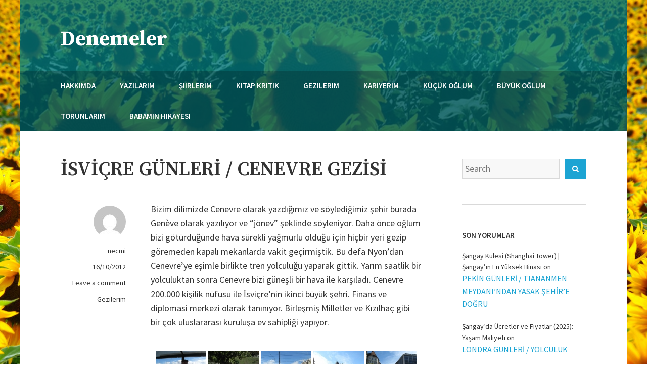

--- FILE ---
content_type: text/html; charset=UTF-8
request_url: https://www.necmimola.com/gezilerim/isvicre-gunleri-cenevre-gezisi/
body_size: 19147
content:
<!DOCTYPE html>
<html dir="ltr" lang="en-US" prefix="og: https://ogp.me/ns#">
<head>
    <meta charset="UTF-8">
    <meta name="viewport" content="width=device-width, initial-scale=1">
    <link rel="profile" href="http://gmpg.org/xfn/11">
    <title>İSVİÇRE GÜNLERİ / CENEVRE GEZİSİ | Denemeler</title>

		<!-- All in One SEO 4.9.1.1 - aioseo.com -->
	<meta name="robots" content="max-image-preview:large" />
	<meta name="author" content="necmi"/>
	<link rel="canonical" href="https://www.necmimola.com/gezilerim/isvicre-gunleri-cenevre-gezisi/" />
	<meta name="generator" content="All in One SEO (AIOSEO) 4.9.1.1" />
		<meta property="og:locale" content="en_US" />
		<meta property="og:site_name" content="Denemeler | Necmi Mola&#039;nın Kaleminden.." />
		<meta property="og:type" content="article" />
		<meta property="og:title" content="İSVİÇRE GÜNLERİ / CENEVRE GEZİSİ | Denemeler" />
		<meta property="og:url" content="https://www.necmimola.com/gezilerim/isvicre-gunleri-cenevre-gezisi/" />
		<meta property="article:published_time" content="2012-10-16T20:31:06+00:00" />
		<meta property="article:modified_time" content="2012-10-16T20:31:06+00:00" />
		<meta name="twitter:card" content="summary" />
		<meta name="twitter:title" content="İSVİÇRE GÜNLERİ / CENEVRE GEZİSİ | Denemeler" />
		<script type="application/ld+json" class="aioseo-schema">
			{"@context":"https:\/\/schema.org","@graph":[{"@type":"Article","@id":"https:\/\/www.necmimola.com\/gezilerim\/isvicre-gunleri-cenevre-gezisi\/#article","name":"\u0130SV\u0130\u00c7RE G\u00dcNLER\u0130 \/ CENEVRE GEZ\u0130S\u0130 | Denemeler","headline":"\u0130SV\u0130\u00c7RE G\u00dcNLER\u0130 \/ CENEVRE GEZ\u0130S\u0130","author":{"@id":"https:\/\/www.necmimola.com\/author\/necmi\/#author"},"publisher":{"@id":"https:\/\/www.necmimola.com\/#person"},"image":{"@type":"ImageObject","@id":"https:\/\/www.necmimola.com\/gezilerim\/isvicre-gunleri-cenevre-gezisi\/#articleImage","url":"https:\/\/secure.gravatar.com\/avatar\/cf235fc57cde47e140a47493b51fefddc02529f65c475b5f441217934621cf08?s=96&d=mm&r=g","width":96,"height":96,"caption":"necmi"},"datePublished":"2012-10-16T22:31:06+03:00","dateModified":"2012-10-16T22:31:06+03:00","inLanguage":"en-US","mainEntityOfPage":{"@id":"https:\/\/www.necmimola.com\/gezilerim\/isvicre-gunleri-cenevre-gezisi\/#webpage"},"isPartOf":{"@id":"https:\/\/www.necmimola.com\/gezilerim\/isvicre-gunleri-cenevre-gezisi\/#webpage"},"articleSection":"Gezilerim"},{"@type":"BreadcrumbList","@id":"https:\/\/www.necmimola.com\/gezilerim\/isvicre-gunleri-cenevre-gezisi\/#breadcrumblist","itemListElement":[{"@type":"ListItem","@id":"https:\/\/www.necmimola.com#listItem","position":1,"name":"Home","item":"https:\/\/www.necmimola.com","nextItem":{"@type":"ListItem","@id":"https:\/\/www.necmimola.com\/category\/gezilerim\/#listItem","name":"Gezilerim"}},{"@type":"ListItem","@id":"https:\/\/www.necmimola.com\/category\/gezilerim\/#listItem","position":2,"name":"Gezilerim","item":"https:\/\/www.necmimola.com\/category\/gezilerim\/","nextItem":{"@type":"ListItem","@id":"https:\/\/www.necmimola.com\/gezilerim\/isvicre-gunleri-cenevre-gezisi\/#listItem","name":"\u0130SV\u0130\u00c7RE G\u00dcNLER\u0130 \/ CENEVRE GEZ\u0130S\u0130"},"previousItem":{"@type":"ListItem","@id":"https:\/\/www.necmimola.com#listItem","name":"Home"}},{"@type":"ListItem","@id":"https:\/\/www.necmimola.com\/gezilerim\/isvicre-gunleri-cenevre-gezisi\/#listItem","position":3,"name":"\u0130SV\u0130\u00c7RE G\u00dcNLER\u0130 \/ CENEVRE GEZ\u0130S\u0130","previousItem":{"@type":"ListItem","@id":"https:\/\/www.necmimola.com\/category\/gezilerim\/#listItem","name":"Gezilerim"}}]},{"@type":"Person","@id":"https:\/\/www.necmimola.com\/#person","name":"Necmi Mola"},{"@type":"Person","@id":"https:\/\/www.necmimola.com\/author\/necmi\/#author","url":"https:\/\/www.necmimola.com\/author\/necmi\/","name":"necmi","image":{"@type":"ImageObject","@id":"https:\/\/www.necmimola.com\/gezilerim\/isvicre-gunleri-cenevre-gezisi\/#authorImage","url":"https:\/\/secure.gravatar.com\/avatar\/cf235fc57cde47e140a47493b51fefddc02529f65c475b5f441217934621cf08?s=96&d=mm&r=g","width":96,"height":96,"caption":"necmi"}},{"@type":"WebPage","@id":"https:\/\/www.necmimola.com\/gezilerim\/isvicre-gunleri-cenevre-gezisi\/#webpage","url":"https:\/\/www.necmimola.com\/gezilerim\/isvicre-gunleri-cenevre-gezisi\/","name":"\u0130SV\u0130\u00c7RE G\u00dcNLER\u0130 \/ CENEVRE GEZ\u0130S\u0130 | Denemeler","inLanguage":"en-US","isPartOf":{"@id":"https:\/\/www.necmimola.com\/#website"},"breadcrumb":{"@id":"https:\/\/www.necmimola.com\/gezilerim\/isvicre-gunleri-cenevre-gezisi\/#breadcrumblist"},"author":{"@id":"https:\/\/www.necmimola.com\/author\/necmi\/#author"},"creator":{"@id":"https:\/\/www.necmimola.com\/author\/necmi\/#author"},"datePublished":"2012-10-16T22:31:06+03:00","dateModified":"2012-10-16T22:31:06+03:00"},{"@type":"WebSite","@id":"https:\/\/www.necmimola.com\/#website","url":"https:\/\/www.necmimola.com\/","name":"Denemeler","description":"Necmi Mola'n\u0131n Kaleminden..","inLanguage":"en-US","publisher":{"@id":"https:\/\/www.necmimola.com\/#person"}}]}
		</script>
		<!-- All in One SEO -->

<link rel='dns-prefetch' href='//fonts.googleapis.com' />
<link rel="alternate" type="application/rss+xml" title="Denemeler &raquo; Feed" href="https://www.necmimola.com/feed/" />
<link rel="alternate" type="application/rss+xml" title="Denemeler &raquo; Comments Feed" href="https://www.necmimola.com/comments/feed/" />
<link rel="alternate" type="application/rss+xml" title="Denemeler &raquo; İSVİÇRE GÜNLERİ / CENEVRE GEZİSİ Comments Feed" href="https://www.necmimola.com/gezilerim/isvicre-gunleri-cenevre-gezisi/feed/" />
<link rel="alternate" title="oEmbed (JSON)" type="application/json+oembed" href="https://www.necmimola.com/wp-json/oembed/1.0/embed?url=https%3A%2F%2Fwww.necmimola.com%2Fgezilerim%2Fisvicre-gunleri-cenevre-gezisi%2F" />
<link rel="alternate" title="oEmbed (XML)" type="text/xml+oembed" href="https://www.necmimola.com/wp-json/oembed/1.0/embed?url=https%3A%2F%2Fwww.necmimola.com%2Fgezilerim%2Fisvicre-gunleri-cenevre-gezisi%2F&#038;format=xml" />
		<!-- This site uses the Google Analytics by MonsterInsights plugin v9.10.1 - Using Analytics tracking - https://www.monsterinsights.com/ -->
							<script src="//www.googletagmanager.com/gtag/js?id=G-0GBLZK1G3S"  data-cfasync="false" data-wpfc-render="false" type="text/javascript" async></script>
			<script data-cfasync="false" data-wpfc-render="false" type="text/javascript">
				var mi_version = '9.10.1';
				var mi_track_user = true;
				var mi_no_track_reason = '';
								var MonsterInsightsDefaultLocations = {"page_location":"https:\/\/www.necmimola.com\/gezilerim\/isvicre-gunleri-cenevre-gezisi\/"};
								if ( typeof MonsterInsightsPrivacyGuardFilter === 'function' ) {
					var MonsterInsightsLocations = (typeof MonsterInsightsExcludeQuery === 'object') ? MonsterInsightsPrivacyGuardFilter( MonsterInsightsExcludeQuery ) : MonsterInsightsPrivacyGuardFilter( MonsterInsightsDefaultLocations );
				} else {
					var MonsterInsightsLocations = (typeof MonsterInsightsExcludeQuery === 'object') ? MonsterInsightsExcludeQuery : MonsterInsightsDefaultLocations;
				}

								var disableStrs = [
										'ga-disable-G-0GBLZK1G3S',
									];

				/* Function to detect opted out users */
				function __gtagTrackerIsOptedOut() {
					for (var index = 0; index < disableStrs.length; index++) {
						if (document.cookie.indexOf(disableStrs[index] + '=true') > -1) {
							return true;
						}
					}

					return false;
				}

				/* Disable tracking if the opt-out cookie exists. */
				if (__gtagTrackerIsOptedOut()) {
					for (var index = 0; index < disableStrs.length; index++) {
						window[disableStrs[index]] = true;
					}
				}

				/* Opt-out function */
				function __gtagTrackerOptout() {
					for (var index = 0; index < disableStrs.length; index++) {
						document.cookie = disableStrs[index] + '=true; expires=Thu, 31 Dec 2099 23:59:59 UTC; path=/';
						window[disableStrs[index]] = true;
					}
				}

				if ('undefined' === typeof gaOptout) {
					function gaOptout() {
						__gtagTrackerOptout();
					}
				}
								window.dataLayer = window.dataLayer || [];

				window.MonsterInsightsDualTracker = {
					helpers: {},
					trackers: {},
				};
				if (mi_track_user) {
					function __gtagDataLayer() {
						dataLayer.push(arguments);
					}

					function __gtagTracker(type, name, parameters) {
						if (!parameters) {
							parameters = {};
						}

						if (parameters.send_to) {
							__gtagDataLayer.apply(null, arguments);
							return;
						}

						if (type === 'event') {
														parameters.send_to = monsterinsights_frontend.v4_id;
							var hookName = name;
							if (typeof parameters['event_category'] !== 'undefined') {
								hookName = parameters['event_category'] + ':' + name;
							}

							if (typeof MonsterInsightsDualTracker.trackers[hookName] !== 'undefined') {
								MonsterInsightsDualTracker.trackers[hookName](parameters);
							} else {
								__gtagDataLayer('event', name, parameters);
							}
							
						} else {
							__gtagDataLayer.apply(null, arguments);
						}
					}

					__gtagTracker('js', new Date());
					__gtagTracker('set', {
						'developer_id.dZGIzZG': true,
											});
					if ( MonsterInsightsLocations.page_location ) {
						__gtagTracker('set', MonsterInsightsLocations);
					}
										__gtagTracker('config', 'G-0GBLZK1G3S', {"forceSSL":"true"} );
										window.gtag = __gtagTracker;										(function () {
						/* https://developers.google.com/analytics/devguides/collection/analyticsjs/ */
						/* ga and __gaTracker compatibility shim. */
						var noopfn = function () {
							return null;
						};
						var newtracker = function () {
							return new Tracker();
						};
						var Tracker = function () {
							return null;
						};
						var p = Tracker.prototype;
						p.get = noopfn;
						p.set = noopfn;
						p.send = function () {
							var args = Array.prototype.slice.call(arguments);
							args.unshift('send');
							__gaTracker.apply(null, args);
						};
						var __gaTracker = function () {
							var len = arguments.length;
							if (len === 0) {
								return;
							}
							var f = arguments[len - 1];
							if (typeof f !== 'object' || f === null || typeof f.hitCallback !== 'function') {
								if ('send' === arguments[0]) {
									var hitConverted, hitObject = false, action;
									if ('event' === arguments[1]) {
										if ('undefined' !== typeof arguments[3]) {
											hitObject = {
												'eventAction': arguments[3],
												'eventCategory': arguments[2],
												'eventLabel': arguments[4],
												'value': arguments[5] ? arguments[5] : 1,
											}
										}
									}
									if ('pageview' === arguments[1]) {
										if ('undefined' !== typeof arguments[2]) {
											hitObject = {
												'eventAction': 'page_view',
												'page_path': arguments[2],
											}
										}
									}
									if (typeof arguments[2] === 'object') {
										hitObject = arguments[2];
									}
									if (typeof arguments[5] === 'object') {
										Object.assign(hitObject, arguments[5]);
									}
									if ('undefined' !== typeof arguments[1].hitType) {
										hitObject = arguments[1];
										if ('pageview' === hitObject.hitType) {
											hitObject.eventAction = 'page_view';
										}
									}
									if (hitObject) {
										action = 'timing' === arguments[1].hitType ? 'timing_complete' : hitObject.eventAction;
										hitConverted = mapArgs(hitObject);
										__gtagTracker('event', action, hitConverted);
									}
								}
								return;
							}

							function mapArgs(args) {
								var arg, hit = {};
								var gaMap = {
									'eventCategory': 'event_category',
									'eventAction': 'event_action',
									'eventLabel': 'event_label',
									'eventValue': 'event_value',
									'nonInteraction': 'non_interaction',
									'timingCategory': 'event_category',
									'timingVar': 'name',
									'timingValue': 'value',
									'timingLabel': 'event_label',
									'page': 'page_path',
									'location': 'page_location',
									'title': 'page_title',
									'referrer' : 'page_referrer',
								};
								for (arg in args) {
																		if (!(!args.hasOwnProperty(arg) || !gaMap.hasOwnProperty(arg))) {
										hit[gaMap[arg]] = args[arg];
									} else {
										hit[arg] = args[arg];
									}
								}
								return hit;
							}

							try {
								f.hitCallback();
							} catch (ex) {
							}
						};
						__gaTracker.create = newtracker;
						__gaTracker.getByName = newtracker;
						__gaTracker.getAll = function () {
							return [];
						};
						__gaTracker.remove = noopfn;
						__gaTracker.loaded = true;
						window['__gaTracker'] = __gaTracker;
					})();
									} else {
										console.log("");
					(function () {
						function __gtagTracker() {
							return null;
						}

						window['__gtagTracker'] = __gtagTracker;
						window['gtag'] = __gtagTracker;
					})();
									}
			</script>
							<!-- / Google Analytics by MonsterInsights -->
		<style id='wp-img-auto-sizes-contain-inline-css' type='text/css'>
img:is([sizes=auto i],[sizes^="auto," i]){contain-intrinsic-size:3000px 1500px}
/*# sourceURL=wp-img-auto-sizes-contain-inline-css */
</style>
<style id='wp-emoji-styles-inline-css' type='text/css'>

	img.wp-smiley, img.emoji {
		display: inline !important;
		border: none !important;
		box-shadow: none !important;
		height: 1em !important;
		width: 1em !important;
		margin: 0 0.07em !important;
		vertical-align: -0.1em !important;
		background: none !important;
		padding: 0 !important;
	}
/*# sourceURL=wp-emoji-styles-inline-css */
</style>
<style id='wp-block-library-inline-css' type='text/css'>
:root{--wp-block-synced-color:#7a00df;--wp-block-synced-color--rgb:122,0,223;--wp-bound-block-color:var(--wp-block-synced-color);--wp-editor-canvas-background:#ddd;--wp-admin-theme-color:#007cba;--wp-admin-theme-color--rgb:0,124,186;--wp-admin-theme-color-darker-10:#006ba1;--wp-admin-theme-color-darker-10--rgb:0,107,160.5;--wp-admin-theme-color-darker-20:#005a87;--wp-admin-theme-color-darker-20--rgb:0,90,135;--wp-admin-border-width-focus:2px}@media (min-resolution:192dpi){:root{--wp-admin-border-width-focus:1.5px}}.wp-element-button{cursor:pointer}:root .has-very-light-gray-background-color{background-color:#eee}:root .has-very-dark-gray-background-color{background-color:#313131}:root .has-very-light-gray-color{color:#eee}:root .has-very-dark-gray-color{color:#313131}:root .has-vivid-green-cyan-to-vivid-cyan-blue-gradient-background{background:linear-gradient(135deg,#00d084,#0693e3)}:root .has-purple-crush-gradient-background{background:linear-gradient(135deg,#34e2e4,#4721fb 50%,#ab1dfe)}:root .has-hazy-dawn-gradient-background{background:linear-gradient(135deg,#faaca8,#dad0ec)}:root .has-subdued-olive-gradient-background{background:linear-gradient(135deg,#fafae1,#67a671)}:root .has-atomic-cream-gradient-background{background:linear-gradient(135deg,#fdd79a,#004a59)}:root .has-nightshade-gradient-background{background:linear-gradient(135deg,#330968,#31cdcf)}:root .has-midnight-gradient-background{background:linear-gradient(135deg,#020381,#2874fc)}:root{--wp--preset--font-size--normal:16px;--wp--preset--font-size--huge:42px}.has-regular-font-size{font-size:1em}.has-larger-font-size{font-size:2.625em}.has-normal-font-size{font-size:var(--wp--preset--font-size--normal)}.has-huge-font-size{font-size:var(--wp--preset--font-size--huge)}.has-text-align-center{text-align:center}.has-text-align-left{text-align:left}.has-text-align-right{text-align:right}.has-fit-text{white-space:nowrap!important}#end-resizable-editor-section{display:none}.aligncenter{clear:both}.items-justified-left{justify-content:flex-start}.items-justified-center{justify-content:center}.items-justified-right{justify-content:flex-end}.items-justified-space-between{justify-content:space-between}.screen-reader-text{border:0;clip-path:inset(50%);height:1px;margin:-1px;overflow:hidden;padding:0;position:absolute;width:1px;word-wrap:normal!important}.screen-reader-text:focus{background-color:#ddd;clip-path:none;color:#444;display:block;font-size:1em;height:auto;left:5px;line-height:normal;padding:15px 23px 14px;text-decoration:none;top:5px;width:auto;z-index:100000}html :where(.has-border-color){border-style:solid}html :where([style*=border-top-color]){border-top-style:solid}html :where([style*=border-right-color]){border-right-style:solid}html :where([style*=border-bottom-color]){border-bottom-style:solid}html :where([style*=border-left-color]){border-left-style:solid}html :where([style*=border-width]){border-style:solid}html :where([style*=border-top-width]){border-top-style:solid}html :where([style*=border-right-width]){border-right-style:solid}html :where([style*=border-bottom-width]){border-bottom-style:solid}html :where([style*=border-left-width]){border-left-style:solid}html :where(img[class*=wp-image-]){height:auto;max-width:100%}:where(figure){margin:0 0 1em}html :where(.is-position-sticky){--wp-admin--admin-bar--position-offset:var(--wp-admin--admin-bar--height,0px)}@media screen and (max-width:600px){html :where(.is-position-sticky){--wp-admin--admin-bar--position-offset:0px}}

/*# sourceURL=wp-block-library-inline-css */
</style><style id='wp-block-archives-inline-css' type='text/css'>
.wp-block-archives{box-sizing:border-box}.wp-block-archives-dropdown label{display:block}
/*# sourceURL=https://www.necmimola.com/wp-includes/blocks/archives/style.min.css */
</style>
<style id='global-styles-inline-css' type='text/css'>
:root{--wp--preset--aspect-ratio--square: 1;--wp--preset--aspect-ratio--4-3: 4/3;--wp--preset--aspect-ratio--3-4: 3/4;--wp--preset--aspect-ratio--3-2: 3/2;--wp--preset--aspect-ratio--2-3: 2/3;--wp--preset--aspect-ratio--16-9: 16/9;--wp--preset--aspect-ratio--9-16: 9/16;--wp--preset--color--black: #000000;--wp--preset--color--cyan-bluish-gray: #abb8c3;--wp--preset--color--white: #ffffff;--wp--preset--color--pale-pink: #f78da7;--wp--preset--color--vivid-red: #cf2e2e;--wp--preset--color--luminous-vivid-orange: #ff6900;--wp--preset--color--luminous-vivid-amber: #fcb900;--wp--preset--color--light-green-cyan: #7bdcb5;--wp--preset--color--vivid-green-cyan: #00d084;--wp--preset--color--pale-cyan-blue: #8ed1fc;--wp--preset--color--vivid-cyan-blue: #0693e3;--wp--preset--color--vivid-purple: #9b51e0;--wp--preset--color--color-1: #1ca4d3;--wp--preset--color--color-2: #1f2429;--wp--preset--color--color-3: #333333;--wp--preset--color--color-4: #d9d9d9;--wp--preset--color--color-5: #f5f3f1;--wp--preset--color--color-6: #202b34;--wp--preset--gradient--vivid-cyan-blue-to-vivid-purple: linear-gradient(135deg,rgb(6,147,227) 0%,rgb(155,81,224) 100%);--wp--preset--gradient--light-green-cyan-to-vivid-green-cyan: linear-gradient(135deg,rgb(122,220,180) 0%,rgb(0,208,130) 100%);--wp--preset--gradient--luminous-vivid-amber-to-luminous-vivid-orange: linear-gradient(135deg,rgb(252,185,0) 0%,rgb(255,105,0) 100%);--wp--preset--gradient--luminous-vivid-orange-to-vivid-red: linear-gradient(135deg,rgb(255,105,0) 0%,rgb(207,46,46) 100%);--wp--preset--gradient--very-light-gray-to-cyan-bluish-gray: linear-gradient(135deg,rgb(238,238,238) 0%,rgb(169,184,195) 100%);--wp--preset--gradient--cool-to-warm-spectrum: linear-gradient(135deg,rgb(74,234,220) 0%,rgb(151,120,209) 20%,rgb(207,42,186) 40%,rgb(238,44,130) 60%,rgb(251,105,98) 80%,rgb(254,248,76) 100%);--wp--preset--gradient--blush-light-purple: linear-gradient(135deg,rgb(255,206,236) 0%,rgb(152,150,240) 100%);--wp--preset--gradient--blush-bordeaux: linear-gradient(135deg,rgb(254,205,165) 0%,rgb(254,45,45) 50%,rgb(107,0,62) 100%);--wp--preset--gradient--luminous-dusk: linear-gradient(135deg,rgb(255,203,112) 0%,rgb(199,81,192) 50%,rgb(65,88,208) 100%);--wp--preset--gradient--pale-ocean: linear-gradient(135deg,rgb(255,245,203) 0%,rgb(182,227,212) 50%,rgb(51,167,181) 100%);--wp--preset--gradient--electric-grass: linear-gradient(135deg,rgb(202,248,128) 0%,rgb(113,206,126) 100%);--wp--preset--gradient--midnight: linear-gradient(135deg,rgb(2,3,129) 0%,rgb(40,116,252) 100%);--wp--preset--font-size--small: 13px;--wp--preset--font-size--medium: 20px;--wp--preset--font-size--large: 36px;--wp--preset--font-size--x-large: 42px;--wp--preset--spacing--20: 0.44rem;--wp--preset--spacing--30: 0.67rem;--wp--preset--spacing--40: 1rem;--wp--preset--spacing--50: 1.5rem;--wp--preset--spacing--60: 2.25rem;--wp--preset--spacing--70: 3.38rem;--wp--preset--spacing--80: 5.06rem;--wp--preset--shadow--natural: 6px 6px 9px rgba(0, 0, 0, 0.2);--wp--preset--shadow--deep: 12px 12px 50px rgba(0, 0, 0, 0.4);--wp--preset--shadow--sharp: 6px 6px 0px rgba(0, 0, 0, 0.2);--wp--preset--shadow--outlined: 6px 6px 0px -3px rgb(255, 255, 255), 6px 6px rgb(0, 0, 0);--wp--preset--shadow--crisp: 6px 6px 0px rgb(0, 0, 0);}:where(.is-layout-flex){gap: 0.5em;}:where(.is-layout-grid){gap: 0.5em;}body .is-layout-flex{display: flex;}.is-layout-flex{flex-wrap: wrap;align-items: center;}.is-layout-flex > :is(*, div){margin: 0;}body .is-layout-grid{display: grid;}.is-layout-grid > :is(*, div){margin: 0;}:where(.wp-block-columns.is-layout-flex){gap: 2em;}:where(.wp-block-columns.is-layout-grid){gap: 2em;}:where(.wp-block-post-template.is-layout-flex){gap: 1.25em;}:where(.wp-block-post-template.is-layout-grid){gap: 1.25em;}.has-black-color{color: var(--wp--preset--color--black) !important;}.has-cyan-bluish-gray-color{color: var(--wp--preset--color--cyan-bluish-gray) !important;}.has-white-color{color: var(--wp--preset--color--white) !important;}.has-pale-pink-color{color: var(--wp--preset--color--pale-pink) !important;}.has-vivid-red-color{color: var(--wp--preset--color--vivid-red) !important;}.has-luminous-vivid-orange-color{color: var(--wp--preset--color--luminous-vivid-orange) !important;}.has-luminous-vivid-amber-color{color: var(--wp--preset--color--luminous-vivid-amber) !important;}.has-light-green-cyan-color{color: var(--wp--preset--color--light-green-cyan) !important;}.has-vivid-green-cyan-color{color: var(--wp--preset--color--vivid-green-cyan) !important;}.has-pale-cyan-blue-color{color: var(--wp--preset--color--pale-cyan-blue) !important;}.has-vivid-cyan-blue-color{color: var(--wp--preset--color--vivid-cyan-blue) !important;}.has-vivid-purple-color{color: var(--wp--preset--color--vivid-purple) !important;}.has-black-background-color{background-color: var(--wp--preset--color--black) !important;}.has-cyan-bluish-gray-background-color{background-color: var(--wp--preset--color--cyan-bluish-gray) !important;}.has-white-background-color{background-color: var(--wp--preset--color--white) !important;}.has-pale-pink-background-color{background-color: var(--wp--preset--color--pale-pink) !important;}.has-vivid-red-background-color{background-color: var(--wp--preset--color--vivid-red) !important;}.has-luminous-vivid-orange-background-color{background-color: var(--wp--preset--color--luminous-vivid-orange) !important;}.has-luminous-vivid-amber-background-color{background-color: var(--wp--preset--color--luminous-vivid-amber) !important;}.has-light-green-cyan-background-color{background-color: var(--wp--preset--color--light-green-cyan) !important;}.has-vivid-green-cyan-background-color{background-color: var(--wp--preset--color--vivid-green-cyan) !important;}.has-pale-cyan-blue-background-color{background-color: var(--wp--preset--color--pale-cyan-blue) !important;}.has-vivid-cyan-blue-background-color{background-color: var(--wp--preset--color--vivid-cyan-blue) !important;}.has-vivid-purple-background-color{background-color: var(--wp--preset--color--vivid-purple) !important;}.has-black-border-color{border-color: var(--wp--preset--color--black) !important;}.has-cyan-bluish-gray-border-color{border-color: var(--wp--preset--color--cyan-bluish-gray) !important;}.has-white-border-color{border-color: var(--wp--preset--color--white) !important;}.has-pale-pink-border-color{border-color: var(--wp--preset--color--pale-pink) !important;}.has-vivid-red-border-color{border-color: var(--wp--preset--color--vivid-red) !important;}.has-luminous-vivid-orange-border-color{border-color: var(--wp--preset--color--luminous-vivid-orange) !important;}.has-luminous-vivid-amber-border-color{border-color: var(--wp--preset--color--luminous-vivid-amber) !important;}.has-light-green-cyan-border-color{border-color: var(--wp--preset--color--light-green-cyan) !important;}.has-vivid-green-cyan-border-color{border-color: var(--wp--preset--color--vivid-green-cyan) !important;}.has-pale-cyan-blue-border-color{border-color: var(--wp--preset--color--pale-cyan-blue) !important;}.has-vivid-cyan-blue-border-color{border-color: var(--wp--preset--color--vivid-cyan-blue) !important;}.has-vivid-purple-border-color{border-color: var(--wp--preset--color--vivid-purple) !important;}.has-vivid-cyan-blue-to-vivid-purple-gradient-background{background: var(--wp--preset--gradient--vivid-cyan-blue-to-vivid-purple) !important;}.has-light-green-cyan-to-vivid-green-cyan-gradient-background{background: var(--wp--preset--gradient--light-green-cyan-to-vivid-green-cyan) !important;}.has-luminous-vivid-amber-to-luminous-vivid-orange-gradient-background{background: var(--wp--preset--gradient--luminous-vivid-amber-to-luminous-vivid-orange) !important;}.has-luminous-vivid-orange-to-vivid-red-gradient-background{background: var(--wp--preset--gradient--luminous-vivid-orange-to-vivid-red) !important;}.has-very-light-gray-to-cyan-bluish-gray-gradient-background{background: var(--wp--preset--gradient--very-light-gray-to-cyan-bluish-gray) !important;}.has-cool-to-warm-spectrum-gradient-background{background: var(--wp--preset--gradient--cool-to-warm-spectrum) !important;}.has-blush-light-purple-gradient-background{background: var(--wp--preset--gradient--blush-light-purple) !important;}.has-blush-bordeaux-gradient-background{background: var(--wp--preset--gradient--blush-bordeaux) !important;}.has-luminous-dusk-gradient-background{background: var(--wp--preset--gradient--luminous-dusk) !important;}.has-pale-ocean-gradient-background{background: var(--wp--preset--gradient--pale-ocean) !important;}.has-electric-grass-gradient-background{background: var(--wp--preset--gradient--electric-grass) !important;}.has-midnight-gradient-background{background: var(--wp--preset--gradient--midnight) !important;}.has-small-font-size{font-size: var(--wp--preset--font-size--small) !important;}.has-medium-font-size{font-size: var(--wp--preset--font-size--medium) !important;}.has-large-font-size{font-size: var(--wp--preset--font-size--large) !important;}.has-x-large-font-size{font-size: var(--wp--preset--font-size--x-large) !important;}
/*# sourceURL=global-styles-inline-css */
</style>

<style id='classic-theme-styles-inline-css' type='text/css'>
/*! This file is auto-generated */
.wp-block-button__link{color:#fff;background-color:#32373c;border-radius:9999px;box-shadow:none;text-decoration:none;padding:calc(.667em + 2px) calc(1.333em + 2px);font-size:1.125em}.wp-block-file__button{background:#32373c;color:#fff;text-decoration:none}
/*# sourceURL=/wp-includes/css/classic-themes.min.css */
</style>
<link rel='stylesheet' id='cptch_stylesheet-css' href='https://www.necmimola.com/wp-content/plugins/captcha/css/front_end_style.css?ver=4.4.5' type='text/css' media='all' />
<link rel='stylesheet' id='dashicons-css' href='https://www.necmimola.com/wp-includes/css/dashicons.min.css?ver=6.9' type='text/css' media='all' />
<link rel='stylesheet' id='cptch_desktop_style-css' href='https://www.necmimola.com/wp-content/plugins/captcha/css/desktop_style.css?ver=4.4.5' type='text/css' media='all' />
<link rel='stylesheet' id='ngg_trigger_buttons-css' href='https://www.necmimola.com/wp-content/plugins/nextgen-gallery/static/GalleryDisplay/trigger_buttons.css?ver=4.0.2' type='text/css' media='all' />
<link rel='stylesheet' id='shutter-0-css' href='https://www.necmimola.com/wp-content/plugins/nextgen-gallery/static/Lightbox/shutter/shutter.css?ver=4.0.2' type='text/css' media='all' />
<link rel='stylesheet' id='fontawesome_v4_shim_style-css' href='https://www.necmimola.com/wp-content/plugins/nextgen-gallery/static/FontAwesome/css/v4-shims.min.css?ver=6.9' type='text/css' media='all' />
<link rel='stylesheet' id='fontawesome-css' href='https://www.necmimola.com/wp-content/plugins/nextgen-gallery/static/FontAwesome/css/all.min.css?ver=6.9' type='text/css' media='all' />
<link rel='stylesheet' id='nextgen_pagination_style-css' href='https://www.necmimola.com/wp-content/plugins/nextgen-gallery/static/GalleryDisplay/pagination_style.css?ver=4.0.2' type='text/css' media='all' />
<link rel='stylesheet' id='nextgen_basic_thumbnails_style-css' href='https://www.necmimola.com/wp-content/plugins/nextgen-gallery/static/Thumbnails/nextgen_basic_thumbnails.css?ver=4.0.2' type='text/css' media='all' />
<link rel='stylesheet' id='avior-style-css' href='https://www.necmimola.com/wp-content/themes/avior/style.css?ver=0.2.8' type='text/css' media='all' />
<style id='avior-style-inline-css' type='text/css'>

	.site-header {
     background-color: #007377;
    }
    .site-header-main{
        background-color: #007377;
    }
    @media screen and (min-width: 62em){
        .site-header-main{
            background-color: rgba( 0, 115, 119, 0.8);
        }
    }
	
/*# sourceURL=avior-style-inline-css */
</style>
<link rel='stylesheet' id='avior-fonts-css' href='https://fonts.googleapis.com/css?family=Source+Sans+Pro:400,400i,600,600i,700,700i,900,900%7CSource+Serif+Pro:400,600,700%7CSource+Code+Pro&#038;subset=latin%2Clatin-ext' type='text/css' media='all' />
<link rel='stylesheet' id='font-awesome-css' href='https://www.necmimola.com/wp-content/themes/avior/fonts/font-awesome.css?ver=4.7.0' type='text/css' media='all' />
<script type="text/javascript" src="https://www.necmimola.com/wp-content/plugins/google-analytics-for-wordpress/assets/js/frontend-gtag.min.js?ver=9.10.1" id="monsterinsights-frontend-script-js" async="async" data-wp-strategy="async"></script>
<script data-cfasync="false" data-wpfc-render="false" type="text/javascript" id='monsterinsights-frontend-script-js-extra'>/* <![CDATA[ */
var monsterinsights_frontend = {"js_events_tracking":"true","download_extensions":"pdf,doc,ppt,xls,zip,docx,pptx,xlsx","inbound_paths":"[]","home_url":"https:\/\/www.necmimola.com","hash_tracking":"false","v4_id":"G-0GBLZK1G3S"};/* ]]> */
</script>
<script type="text/javascript" src="https://www.necmimola.com/wp-includes/js/jquery/jquery.min.js?ver=3.7.1" id="jquery-core-js"></script>
<script type="text/javascript" src="https://www.necmimola.com/wp-includes/js/jquery/jquery-migrate.min.js?ver=3.4.1" id="jquery-migrate-js"></script>
<script type="text/javascript" id="photocrati_ajax-js-extra">
/* <![CDATA[ */
var photocrati_ajax = {"url":"https://www.necmimola.com/index.php?photocrati_ajax=1","rest_url":"https://www.necmimola.com/wp-json/","wp_home_url":"https://www.necmimola.com","wp_site_url":"https://www.necmimola.com","wp_root_url":"https://www.necmimola.com","wp_plugins_url":"https://www.necmimola.com/wp-content/plugins","wp_content_url":"https://www.necmimola.com/wp-content","wp_includes_url":"https://www.necmimola.com/wp-includes/","ngg_param_slug":"nggallery","rest_nonce":"68b378d9d1"};
//# sourceURL=photocrati_ajax-js-extra
/* ]]> */
</script>
<script type="text/javascript" src="https://www.necmimola.com/wp-content/plugins/nextgen-gallery/static/Legacy/ajax.min.js?ver=4.0.2" id="photocrati_ajax-js"></script>
<script type="text/javascript" src="https://www.necmimola.com/wp-content/plugins/nextgen-gallery/static/FontAwesome/js/v4-shims.min.js?ver=5.3.1" id="fontawesome_v4_shim-js"></script>
<script type="text/javascript" defer crossorigin="anonymous" data-auto-replace-svg="false" data-keep-original-source="false" data-search-pseudo-elements src="https://www.necmimola.com/wp-content/plugins/nextgen-gallery/static/FontAwesome/js/all.min.js?ver=5.3.1" id="fontawesome-js"></script>
<script type="text/javascript" src="https://www.necmimola.com/wp-content/plugins/nextgen-gallery/static/Thumbnails/nextgen_basic_thumbnails.js?ver=4.0.2" id="nextgen_basic_thumbnails_script-js"></script>
<link rel="https://api.w.org/" href="https://www.necmimola.com/wp-json/" /><link rel="alternate" title="JSON" type="application/json" href="https://www.necmimola.com/wp-json/wp/v2/posts/542" /><link rel="EditURI" type="application/rsd+xml" title="RSD" href="https://www.necmimola.com/xmlrpc.php?rsd" />
<meta name="generator" content="WordPress 6.9" />
<link rel='shortlink' href='https://www.necmimola.com/?p=542' />
<style data-context="foundation-flickity-css">/*! Flickity v2.0.2
http://flickity.metafizzy.co
---------------------------------------------- */.flickity-enabled{position:relative}.flickity-enabled:focus{outline:0}.flickity-viewport{overflow:hidden;position:relative;height:100%}.flickity-slider{position:absolute;width:100%;height:100%}.flickity-enabled.is-draggable{-webkit-tap-highlight-color:transparent;tap-highlight-color:transparent;-webkit-user-select:none;-moz-user-select:none;-ms-user-select:none;user-select:none}.flickity-enabled.is-draggable .flickity-viewport{cursor:move;cursor:-webkit-grab;cursor:grab}.flickity-enabled.is-draggable .flickity-viewport.is-pointer-down{cursor:-webkit-grabbing;cursor:grabbing}.flickity-prev-next-button{position:absolute;top:50%;width:44px;height:44px;border:none;border-radius:50%;background:#fff;background:hsla(0,0%,100%,.75);cursor:pointer;-webkit-transform:translateY(-50%);transform:translateY(-50%)}.flickity-prev-next-button:hover{background:#fff}.flickity-prev-next-button:focus{outline:0;box-shadow:0 0 0 5px #09f}.flickity-prev-next-button:active{opacity:.6}.flickity-prev-next-button.previous{left:10px}.flickity-prev-next-button.next{right:10px}.flickity-rtl .flickity-prev-next-button.previous{left:auto;right:10px}.flickity-rtl .flickity-prev-next-button.next{right:auto;left:10px}.flickity-prev-next-button:disabled{opacity:.3;cursor:auto}.flickity-prev-next-button svg{position:absolute;left:20%;top:20%;width:60%;height:60%}.flickity-prev-next-button .arrow{fill:#333}.flickity-page-dots{position:absolute;width:100%;bottom:-25px;padding:0;margin:0;list-style:none;text-align:center;line-height:1}.flickity-rtl .flickity-page-dots{direction:rtl}.flickity-page-dots .dot{display:inline-block;width:10px;height:10px;margin:0 8px;background:#333;border-radius:50%;opacity:.25;cursor:pointer}.flickity-page-dots .dot.is-selected{opacity:1}</style><style data-context="foundation-slideout-css">.slideout-menu{position:fixed;left:0;top:0;bottom:0;right:auto;z-index:0;width:256px;overflow-y:auto;-webkit-overflow-scrolling:touch;display:none}.slideout-menu.pushit-right{left:auto;right:0}.slideout-panel{position:relative;z-index:1;will-change:transform}.slideout-open,.slideout-open .slideout-panel,.slideout-open body{overflow:hidden}.slideout-open .slideout-menu{display:block}.pushit{display:none}</style><link rel="pingback" href="https://www.necmimola.com/xmlrpc.php"><style type="text/css">.recentcomments a{display:inline !important;padding:0 !important;margin:0 !important;}</style>        <style type="text/css" id="avior-header-css">

            .menu-toggle, .main-navigation, .site-header .site-title, .site-header .site-description, .top-navigation-right .theme-social-menu > li > a, .top-navigation-right .nav-menu > li > a, .main-navigation .theme-social-menu > li > a, .main-navigation .nav-menu > li > a {
                color: #ffffff;
            }

                    </style>
                    <style type="text/css" id="avior-custom-background-css">
                body.custom-background #page {
                    max-width: 1514px;
                    margin: 0 auto;
                }

                @media screen and (min-width: 62em) {
                    body.custom-background {
                        margin-left: 2.22222em;
                        margin-right: 2.22222em;
                    }
                }

                @media screen and (min-width: 93.375em) {
                    body.custom-background {
                        margin-left: 3.33333em;
                        margin-right: 3.33333em;
                    }
                }
            </style>
            <style type="text/css" id="custom-background-css">
body.custom-background { background-image: url("https://www.necmimola.com/wp-content/uploads/2023/05/file-20180709-122271-nk7jdx.jpg"); background-position: left top; background-size: cover; background-repeat: no-repeat; background-attachment: fixed; }
</style>
	<style>.ios7.web-app-mode.has-fixed header{ background-color: rgba(3,122,221,.88);}</style></head>
<body class="wp-singular post-template-default single single-post postid-542 single-format-standard custom-background wp-theme-avior group-blog has-header-image">
<div id="page" class="site">
    <a class="skip-link screen-reader-text" href="#content">Skip to content</a>
    <header id="masthead" class="site-header" role="banner" style="background-image: url(https://www.necmimola.com/wp-content/uploads/2023/03/cropped-cropped-Clipboard01.jpg)">
        <div class="site-header-main ">
            <div class="wrapper">
                <div class="site-branding">
                    <div class="site-logo-wrapper" itemscope>
                        <div>
                                                        <div class="site-title-wrapper">
                                                                    <p class="site-title"><a href="https://www.necmimola.com/"
                                                             rel="home">Denemeler</a></p>
                                                                        <p class="site-description">Necmi Mola&#039;nın Kaleminden..</p>
                                                                </div>
                        </div>
                    </div>
                                    </div><!-- .site-branding -->
            </div><!-- .wrapper -->
            <div class="bottom-site-header">
                <div class="wrapper">
                    <div class="site-header-menu "
                         id="site-header-menu">
                        <div class="menu-toggle-wrapper clear">
                                                            <button class="menu-toggle" aria-controls="primary-menu"
                                        aria-expanded="false"><i class="fa fa-bars" aria-hidden="true"></i>
                                    <span>Menu</span><span>Close</span>
                                </button>
                                                    </div> <!--- .menu-toggle-wrapper -->
                        <nav id="site-navigation" class="main-navigation" role="navigation">
                                                            <div class="menu-primary-container clear"><ul id="primary-menu" class="menu nav-menu"><li id="menu-item-859" class="menu-item menu-item-type-post_type menu-item-object-page menu-item-859"><a href="https://www.necmimola.com/about/"><span class="menu-text">Hakkımda</span></a></li>
<li id="menu-item-854" class="menu-item menu-item-type-taxonomy menu-item-object-category menu-item-854"><a href="https://www.necmimola.com/category/yazi/"><span class="menu-text">Yazılarım</span></a></li>
<li id="menu-item-855" class="menu-item menu-item-type-taxonomy menu-item-object-category menu-item-855"><a href="https://www.necmimola.com/category/siir/"><span class="menu-text">Şiirlerim</span></a></li>
<li id="menu-item-1724" class="menu-item menu-item-type-taxonomy menu-item-object-category menu-item-1724"><a href="https://www.necmimola.com/category/kitap-kritik/"><span class="menu-text">Kitap Kritik</span></a></li>
<li id="menu-item-853" class="menu-item menu-item-type-taxonomy menu-item-object-category current-post-ancestor current-menu-parent current-post-parent menu-item-853"><a href="https://www.necmimola.com/category/gezilerim/"><span class="menu-text">Gezilerim</span></a></li>
<li id="menu-item-857" class="menu-item menu-item-type-taxonomy menu-item-object-category menu-item-857"><a href="https://www.necmimola.com/category/kariyerim/"><span class="menu-text">Kariyerim</span></a></li>
<li id="menu-item-856" class="menu-item menu-item-type-taxonomy menu-item-object-category menu-item-856"><a href="https://www.necmimola.com/category/kucuk-oglum/"><span class="menu-text">Küçük Oğlum</span></a></li>
<li id="menu-item-858" class="menu-item menu-item-type-taxonomy menu-item-object-category menu-item-858"><a href="https://www.necmimola.com/category/buyuk-oglum/"><span class="menu-text">Büyük Oğlum</span></a></li>
<li id="menu-item-1625" class="menu-item menu-item-type-taxonomy menu-item-object-category menu-item-1625"><a href="https://www.necmimola.com/category/torunum/"><span class="menu-text">Torunlarım</span></a></li>
<li id="menu-item-980" class="menu-item menu-item-type-taxonomy menu-item-object-category menu-item-980"><a href="https://www.necmimola.com/category/babamin-hikayesi/"><span class="menu-text">Babamın Hikayesi</span></a></li>
</ul></div>                                                                                </nav><!-- #site-navigation -->
                                            </div>
                </div><!-- .wrapper -->
            </div><!--- .bottom-site-header--->
        </div><!-- .site-header-main -->

    </header><!-- #masthead -->
    <div id="content" class="site-content ">
		<div class="wrapper main-wrapper clear">
			<div id="primary" class="content-area ">
				<main id="main" class="site-main" role="main">
					<article id="post-542" class="post-542 post type-post status-publish format-standard hentry category-gezilerim">
	<header class="entry-header">
				<h1 class="entry-title">İSVİÇRE GÜNLERİ / CENEVRE GEZİSİ</h1>	</header><!-- .entry-header -->
		<div class="entry-row">
		        <div class="entry-meta">
                    <a class="author-link" href="https://www.necmimola.com/author/necmi/"
           rel="author">
            <div class="author-avatar">
                <img alt='' src='https://secure.gravatar.com/avatar/cf235fc57cde47e140a47493b51fefddc02529f65c475b5f441217934621cf08?s=64&#038;d=mm&#038;r=g' srcset='https://secure.gravatar.com/avatar/cf235fc57cde47e140a47493b51fefddc02529f65c475b5f441217934621cf08?s=128&#038;d=mm&#038;r=g 2x' class='avatar avatar-64 photo' height='64' width='64' decoding='async'/>            </div><!-- .author-avatar -->
        </a><!-- .author-link-->
        <span class="byline"> <span class="author vcard"><a class="url fn n" href="https://www.necmimola.com/author/necmi/">necmi</a></span></span><span class="posted-on"><a href="https://www.necmimola.com/gezilerim/isvicre-gunleri-cenevre-gezisi/" rel="bookmark"><time class="entry-date published updated" datetime="2012-10-16T22:31:06+03:00">16/10/2012</time></a></span><span class="comments-link"><a href="https://www.necmimola.com/gezilerim/isvicre-gunleri-cenevre-gezisi/#respond">Leave a comment<span class="screen-reader-text"> on İSVİÇRE GÜNLERİ / CENEVRE GEZİSİ</span></a></span><span class="cat-links"><a href="https://www.necmimola.com/category/gezilerim/" rel="category tag">Gezilerim</a></span>        </div><!-- .entry-footer -->
        		<div class="entry-wrapper">
			<div class="entry-content">
				<p>Bizim dilimizde Cenevre olarak yazdığımız ve söylediğimiz şehir burada Genève olarak yazılıyor ve “jönev” şeklinde söyleniyor. Daha önce oğlum bizi götürdüğünde hava sürekli yağmurlu olduğu için hiçbir yeri gezip göremeden kapalı mekanlarda vakit geçirmiştik. Bu defa Nyon&#8217;dan Cenevre’ye eşimle birlikte tren yolculuğu yaparak gittik. Yarım saatlik bir yolculuktan sonra Cenevre bizi güneşli bir hava ile karşıladı. Cenevre 200.000 kişilik nüfusu ile İsviçre&#8217;nin ikinci büyük şehri. Finans ve diplomasi merkezi olarak tanınıyor. Birleşmiş Milletler ve Kızılhaç gibi bir çok uluslararası kuruluşa ev sahipliği yapıyor.<br />
<strong><!-- default-view.php -->
<div
	class="ngg-galleryoverview default-view
	 ngg-ajax-pagination-none	"
	id="ngg-gallery-239781401f1281673ac578a93fb3d8c3-1">

		<!-- Thumbnails -->
				<div id="ngg-image-0" class="ngg-gallery-thumbnail-box
											"
			>
						<div class="ngg-gallery-thumbnail">
			<a href="https://www.necmimola.com/wp-content/gallery/nyon-8/nyon-194.jpg"
				title="İSVİÇRE GÜNLERİ / CENEVRE GEZİSİ"
				data-src="https://www.necmimola.com/wp-content/gallery/nyon-8/nyon-194.jpg"
				data-thumbnail="https://www.necmimola.com/wp-content/gallery/nyon-8/thumbs/thumbs_nyon-194.jpg"
				data-image-id="699"
				data-title="İSVİÇRE GÜNLERİ / CENEVRE GEZİSİ"
				data-description="İSVİÇRE GÜNLERİ / CENEVRE GEZİSİ"
				data-image-slug="isvicre-gunleri-cenevre-gezisi-9"
				class="shutterset_239781401f1281673ac578a93fb3d8c3">
				<img
					title="İSVİÇRE GÜNLERİ / CENEVRE GEZİSİ"
					alt="İSVİÇRE GÜNLERİ / CENEVRE GEZİSİ"
					src="https://www.necmimola.com/wp-content/gallery/nyon-8/thumbs/thumbs_nyon-194.jpg"
					width="100"
					height="75"
					style="max-width:100%;"
				/>
			</a>
		</div>
							</div>
			
				<div id="ngg-image-1" class="ngg-gallery-thumbnail-box
											"
			>
						<div class="ngg-gallery-thumbnail">
			<a href="https://www.necmimola.com/wp-content/gallery/nyon-8/nyon-217.jpg"
				title="İSVİÇRE GÜNLERİ / CENEVRE GEZİSİ"
				data-src="https://www.necmimola.com/wp-content/gallery/nyon-8/nyon-217.jpg"
				data-thumbnail="https://www.necmimola.com/wp-content/gallery/nyon-8/thumbs/thumbs_nyon-217.jpg"
				data-image-id="700"
				data-title="İSVİÇRE GÜNLERİ / CENEVRE GEZİSİ"
				data-description="İSVİÇRE GÜNLERİ / CENEVRE GEZİSİ"
				data-image-slug="isvicre-gunleri-cenevre-gezisi-10"
				class="shutterset_239781401f1281673ac578a93fb3d8c3">
				<img
					title="İSVİÇRE GÜNLERİ / CENEVRE GEZİSİ"
					alt="İSVİÇRE GÜNLERİ / CENEVRE GEZİSİ"
					src="https://www.necmimola.com/wp-content/gallery/nyon-8/thumbs/thumbs_nyon-217.jpg"
					width="100"
					height="75"
					style="max-width:100%;"
				/>
			</a>
		</div>
							</div>
			
				<div id="ngg-image-2" class="ngg-gallery-thumbnail-box
											"
			>
						<div class="ngg-gallery-thumbnail">
			<a href="https://www.necmimola.com/wp-content/gallery/nyon-8/nyon-243.jpg"
				title="İSVİÇRE GÜNLERİ / CENEVRE GEZİSİ"
				data-src="https://www.necmimola.com/wp-content/gallery/nyon-8/nyon-243.jpg"
				data-thumbnail="https://www.necmimola.com/wp-content/gallery/nyon-8/thumbs/thumbs_nyon-243.jpg"
				data-image-id="701"
				data-title="İSVİÇRE GÜNLERİ / CENEVRE GEZİSİ"
				data-description="İSVİÇRE GÜNLERİ / CENEVRE GEZİSİ"
				data-image-slug="isvicre-gunleri-cenevre-gezisi-11"
				class="shutterset_239781401f1281673ac578a93fb3d8c3">
				<img
					title="İSVİÇRE GÜNLERİ / CENEVRE GEZİSİ"
					alt="İSVİÇRE GÜNLERİ / CENEVRE GEZİSİ"
					src="https://www.necmimola.com/wp-content/gallery/nyon-8/thumbs/thumbs_nyon-243.jpg"
					width="100"
					height="75"
					style="max-width:100%;"
				/>
			</a>
		</div>
							</div>
			
				<div id="ngg-image-3" class="ngg-gallery-thumbnail-box
											"
			>
						<div class="ngg-gallery-thumbnail">
			<a href="https://www.necmimola.com/wp-content/gallery/nyon-8/nyon-257.jpg"
				title="İSVİÇRE GÜNLERİ / CENEVRE GEZİSİ"
				data-src="https://www.necmimola.com/wp-content/gallery/nyon-8/nyon-257.jpg"
				data-thumbnail="https://www.necmimola.com/wp-content/gallery/nyon-8/thumbs/thumbs_nyon-257.jpg"
				data-image-id="702"
				data-title="İSVİÇRE GÜNLERİ / CENEVRE GEZİSİ"
				data-description="İSVİÇRE GÜNLERİ / CENEVRE GEZİSİ"
				data-image-slug="isvicre-gunleri-cenevre-gezisi-12"
				class="shutterset_239781401f1281673ac578a93fb3d8c3">
				<img
					title="İSVİÇRE GÜNLERİ / CENEVRE GEZİSİ"
					alt="İSVİÇRE GÜNLERİ / CENEVRE GEZİSİ"
					src="https://www.necmimola.com/wp-content/gallery/nyon-8/thumbs/thumbs_nyon-257.jpg"
					width="100"
					height="75"
					style="max-width:100%;"
				/>
			</a>
		</div>
							</div>
			
				<div id="ngg-image-4" class="ngg-gallery-thumbnail-box
											"
			>
						<div class="ngg-gallery-thumbnail">
			<a href="https://www.necmimola.com/wp-content/gallery/nyon-8/nyon-261.jpg"
				title="İSVİÇRE GÜNLERİ / CENEVRE GEZİSİ"
				data-src="https://www.necmimola.com/wp-content/gallery/nyon-8/nyon-261.jpg"
				data-thumbnail="https://www.necmimola.com/wp-content/gallery/nyon-8/thumbs/thumbs_nyon-261.jpg"
				data-image-id="703"
				data-title="İSVİÇRE GÜNLERİ / CENEVRE GEZİSİ"
				data-description="İSVİÇRE GÜNLERİ / CENEVRE GEZİSİ"
				data-image-slug="isvicre-gunleri-cenevre-gezisi-13"
				class="shutterset_239781401f1281673ac578a93fb3d8c3">
				<img
					title="İSVİÇRE GÜNLERİ / CENEVRE GEZİSİ"
					alt="İSVİÇRE GÜNLERİ / CENEVRE GEZİSİ"
					src="https://www.necmimola.com/wp-content/gallery/nyon-8/thumbs/thumbs_nyon-261.jpg"
					width="100"
					height="75"
					style="max-width:100%;"
				/>
			</a>
		</div>
							</div>
			
				<div id="ngg-image-5" class="ngg-gallery-thumbnail-box
											"
			>
						<div class="ngg-gallery-thumbnail">
			<a href="https://www.necmimola.com/wp-content/gallery/nyon-8/nyon-271.jpg"
				title="İSVİÇRE GÜNLERİ / CENEVRE GEZİSİ"
				data-src="https://www.necmimola.com/wp-content/gallery/nyon-8/nyon-271.jpg"
				data-thumbnail="https://www.necmimola.com/wp-content/gallery/nyon-8/thumbs/thumbs_nyon-271.jpg"
				data-image-id="704"
				data-title="İSVİÇRE GÜNLERİ / CENEVRE GEZİSİ"
				data-description="İSVİÇRE GÜNLERİ / CENEVRE GEZİSİ"
				data-image-slug="isvicre-gunleri-cenevre-gezisi-14"
				class="shutterset_239781401f1281673ac578a93fb3d8c3">
				<img
					title="İSVİÇRE GÜNLERİ / CENEVRE GEZİSİ"
					alt="İSVİÇRE GÜNLERİ / CENEVRE GEZİSİ"
					src="https://www.necmimola.com/wp-content/gallery/nyon-8/thumbs/thumbs_nyon-271.jpg"
					width="100"
					height="75"
					style="max-width:100%;"
				/>
			</a>
		</div>
							</div>
			
				<div id="ngg-image-6" class="ngg-gallery-thumbnail-box
											"
			>
						<div class="ngg-gallery-thumbnail">
			<a href="https://www.necmimola.com/wp-content/gallery/nyon-8/nyon-275.jpg"
				title="İSVİÇRE GÜNLERİ / CENEVRE GEZİSİ"
				data-src="https://www.necmimola.com/wp-content/gallery/nyon-8/nyon-275.jpg"
				data-thumbnail="https://www.necmimola.com/wp-content/gallery/nyon-8/thumbs/thumbs_nyon-275.jpg"
				data-image-id="705"
				data-title="İSVİÇRE GÜNLERİ / CENEVRE GEZİSİ"
				data-description="İSVİÇRE GÜNLERİ / CENEVRE GEZİSİ"
				data-image-slug="isvicre-gunleri-cenevre-gezisi-15"
				class="shutterset_239781401f1281673ac578a93fb3d8c3">
				<img
					title="İSVİÇRE GÜNLERİ / CENEVRE GEZİSİ"
					alt="İSVİÇRE GÜNLERİ / CENEVRE GEZİSİ"
					src="https://www.necmimola.com/wp-content/gallery/nyon-8/thumbs/thumbs_nyon-275.jpg"
					width="100"
					height="75"
					style="max-width:100%;"
				/>
			</a>
		</div>
							</div>
			
				<div id="ngg-image-7" class="ngg-gallery-thumbnail-box
											"
			>
						<div class="ngg-gallery-thumbnail">
			<a href="https://www.necmimola.com/wp-content/gallery/nyon-8/nyon-200.jpg"
				title="İSVİÇRE GÜNLERİ / CENEVRE GEZİSİ"
				data-src="https://www.necmimola.com/wp-content/gallery/nyon-8/nyon-200.jpg"
				data-thumbnail="https://www.necmimola.com/wp-content/gallery/nyon-8/thumbs/thumbs_nyon-200.jpg"
				data-image-id="706"
				data-title="İSVİÇRE GÜNLERİ / CENEVRE GEZİSİ"
				data-description="İSVİÇRE GÜNLERİ / CENEVRE GEZİSİ"
				data-image-slug="isvicre-gunleri-cenevre-gezisi-16"
				class="shutterset_239781401f1281673ac578a93fb3d8c3">
				<img
					title="İSVİÇRE GÜNLERİ / CENEVRE GEZİSİ"
					alt="İSVİÇRE GÜNLERİ / CENEVRE GEZİSİ"
					src="https://www.necmimola.com/wp-content/gallery/nyon-8/thumbs/thumbs_nyon-200.jpg"
					width="100"
					height="75"
					style="max-width:100%;"
				/>
			</a>
		</div>
							</div>
			
	
	<br style="clear: both" />

		<div class="slideshowlink">
		<a href='https://www.necmimola.com/gezilerim/isvicre-gunleri-cenevre-gezisi/nggallery/slideshow'>[Show as slideshow]</a>

	</div>
	
		<!-- Pagination -->
		<div class='ngg-clear'></div>	</div>
</strong><br />
Daha önce Amsterdam ve Şangay’da olduğu gibi burada da en büyük yardımcımız elimizdeki haritalar oldu. Bir kere şehirler planlı, ve haritalar da ona uygun olunca kendinizin nerede olduğunuzu anlamak ya da gideceğiniz yere ulaşmak çok da zor olmuyor. Biz de trenden indiğimiz gibi haritanın bize gösterdiği istikamette ilerleyerek daha önceden varmayı amaçladığımız Mont Blanc köprüsüne kolayca ulaşıverdik.</p>
<p>Daha önce de sözünü ettiğim Leman gölü Cenevre’de giderek daralarak bir nehir halini alıyor. İşte Mont Blanc Köprüsü de biraz göle biraz nehire benzeyen su üzerine yapılmış. La Rhone nehrinin Leman gölünü bir uçtan besleyen bir uçtan da tahliye eden bir özelliği olduğunu da bu arada hemen eklemeliyim. İnsanlar bazı yerleri gezerken “Aaaa bu bizdekine ne kadar benziyor” duygusu yaşayabiliyor. Biz de Mont Blanc Köprüsü&#8217;nden yürürken kendimizi Galata Köprüsü&#8217;nde yürüyor hissettik bir ara. Köprüden karşıya geçince küçük bir tren görüntüsü verilmiş araçlarla kısa bir şehir turu yaptık. 35-40 dakika süren bu gezide genel hatları ile şehrin meydanını, katedralini, üniversitesini, müzelerini gösteriyorlar.<br />
<strong><!-- default-view.php -->
<div
	class="ngg-galleryoverview default-view
	 ngg-ajax-pagination-none	"
	id="ngg-gallery-7ccc7c30c5f3bc650791bbac284fe31a-1">

		<!-- Thumbnails -->
				<div id="ngg-image-0" class="ngg-gallery-thumbnail-box
											"
			>
						<div class="ngg-gallery-thumbnail">
			<a href="https://www.necmimola.com/wp-content/gallery/nyon-9/nyon-188.jpg"
				title="İSVİÇRE GÜNLERİ / CENEVRE GEZİSİ"
				data-src="https://www.necmimola.com/wp-content/gallery/nyon-9/nyon-188.jpg"
				data-thumbnail="https://www.necmimola.com/wp-content/gallery/nyon-9/thumbs/thumbs_nyon-188.jpg"
				data-image-id="691"
				data-title="İSVİÇRE GÜNLERİ / CENEVRE GEZİSİ"
				data-description="İSVİÇRE GÜNLERİ / CENEVRE GEZİSİ"
				data-image-slug="isvicre-gunleri-cenevre-gezisi"
				class="shutterset_7ccc7c30c5f3bc650791bbac284fe31a">
				<img
					title="İSVİÇRE GÜNLERİ / CENEVRE GEZİSİ"
					alt="İSVİÇRE GÜNLERİ / CENEVRE GEZİSİ"
					src="https://www.necmimola.com/wp-content/gallery/nyon-9/thumbs/thumbs_nyon-188.jpg"
					width="100"
					height="75"
					style="max-width:100%;"
				/>
			</a>
		</div>
							</div>
			
				<div id="ngg-image-1" class="ngg-gallery-thumbnail-box
											"
			>
						<div class="ngg-gallery-thumbnail">
			<a href="https://www.necmimola.com/wp-content/gallery/nyon-9/nyon-264.jpg"
				title="İSVİÇRE GÜNLERİ / CENEVRE GEZİSİ"
				data-src="https://www.necmimola.com/wp-content/gallery/nyon-9/nyon-264.jpg"
				data-thumbnail="https://www.necmimola.com/wp-content/gallery/nyon-9/thumbs/thumbs_nyon-264.jpg"
				data-image-id="692"
				data-title="İSVİÇRE GÜNLERİ / CENEVRE GEZİSİ"
				data-description="İSVİÇRE GÜNLERİ / CENEVRE GEZİSİ"
				data-image-slug="isvicre-gunleri-cenevre-gezisi-2"
				class="shutterset_7ccc7c30c5f3bc650791bbac284fe31a">
				<img
					title="İSVİÇRE GÜNLERİ / CENEVRE GEZİSİ"
					alt="İSVİÇRE GÜNLERİ / CENEVRE GEZİSİ"
					src="https://www.necmimola.com/wp-content/gallery/nyon-9/thumbs/thumbs_nyon-264.jpg"
					width="100"
					height="75"
					style="max-width:100%;"
				/>
			</a>
		</div>
							</div>
			
				<div id="ngg-image-2" class="ngg-gallery-thumbnail-box
											"
			>
						<div class="ngg-gallery-thumbnail">
			<a href="https://www.necmimola.com/wp-content/gallery/nyon-9/nyon-267.jpg"
				title="İSVİÇRE GÜNLERİ / CENEVRE GEZİSİ"
				data-src="https://www.necmimola.com/wp-content/gallery/nyon-9/nyon-267.jpg"
				data-thumbnail="https://www.necmimola.com/wp-content/gallery/nyon-9/thumbs/thumbs_nyon-267.jpg"
				data-image-id="693"
				data-title="İSVİÇRE GÜNLERİ / CENEVRE GEZİSİ"
				data-description="İSVİÇRE GÜNLERİ / CENEVRE GEZİSİ"
				data-image-slug="isvicre-gunleri-cenevre-gezisi-3"
				class="shutterset_7ccc7c30c5f3bc650791bbac284fe31a">
				<img
					title="İSVİÇRE GÜNLERİ / CENEVRE GEZİSİ"
					alt="İSVİÇRE GÜNLERİ / CENEVRE GEZİSİ"
					src="https://www.necmimola.com/wp-content/gallery/nyon-9/thumbs/thumbs_nyon-267.jpg"
					width="100"
					height="75"
					style="max-width:100%;"
				/>
			</a>
		</div>
							</div>
			
				<div id="ngg-image-3" class="ngg-gallery-thumbnail-box
											"
			>
						<div class="ngg-gallery-thumbnail">
			<a href="https://www.necmimola.com/wp-content/gallery/nyon-9/nyon-273.jpg"
				title="İSVİÇRE GÜNLERİ / CENEVRE GEZİSİ"
				data-src="https://www.necmimola.com/wp-content/gallery/nyon-9/nyon-273.jpg"
				data-thumbnail="https://www.necmimola.com/wp-content/gallery/nyon-9/thumbs/thumbs_nyon-273.jpg"
				data-image-id="694"
				data-title="İSVİÇRE GÜNLERİ / CENEVRE GEZİSİ"
				data-description="İSVİÇRE GÜNLERİ / CENEVRE GEZİSİ"
				data-image-slug="isvicre-gunleri-cenevre-gezisi-4"
				class="shutterset_7ccc7c30c5f3bc650791bbac284fe31a">
				<img
					title="İSVİÇRE GÜNLERİ / CENEVRE GEZİSİ"
					alt="İSVİÇRE GÜNLERİ / CENEVRE GEZİSİ"
					src="https://www.necmimola.com/wp-content/gallery/nyon-9/thumbs/thumbs_nyon-273.jpg"
					width="100"
					height="75"
					style="max-width:100%;"
				/>
			</a>
		</div>
							</div>
			
				<div id="ngg-image-4" class="ngg-gallery-thumbnail-box
											"
			>
						<div class="ngg-gallery-thumbnail">
			<a href="https://www.necmimola.com/wp-content/gallery/nyon-9/nyon-282.jpg"
				title="İSVİÇRE GÜNLERİ / CENEVRE GEZİSİ"
				data-src="https://www.necmimola.com/wp-content/gallery/nyon-9/nyon-282.jpg"
				data-thumbnail="https://www.necmimola.com/wp-content/gallery/nyon-9/thumbs/thumbs_nyon-282.jpg"
				data-image-id="695"
				data-title="İSVİÇRE GÜNLERİ / CENEVRE GEZİSİ"
				data-description="İSVİÇRE GÜNLERİ / CENEVRE GEZİSİ"
				data-image-slug="isvicre-gunleri-cenevre-gezisi-5"
				class="shutterset_7ccc7c30c5f3bc650791bbac284fe31a">
				<img
					title="İSVİÇRE GÜNLERİ / CENEVRE GEZİSİ"
					alt="İSVİÇRE GÜNLERİ / CENEVRE GEZİSİ"
					src="https://www.necmimola.com/wp-content/gallery/nyon-9/thumbs/thumbs_nyon-282.jpg"
					width="100"
					height="75"
					style="max-width:100%;"
				/>
			</a>
		</div>
							</div>
			
				<div id="ngg-image-5" class="ngg-gallery-thumbnail-box
											"
			>
						<div class="ngg-gallery-thumbnail">
			<a href="https://www.necmimola.com/wp-content/gallery/nyon-9/nyon-192.jpg"
				title="İSVİÇRE GÜNLERİ / CENEVRE GEZİSİ"
				data-src="https://www.necmimola.com/wp-content/gallery/nyon-9/nyon-192.jpg"
				data-thumbnail="https://www.necmimola.com/wp-content/gallery/nyon-9/thumbs/thumbs_nyon-192.jpg"
				data-image-id="696"
				data-title="İSVİÇRE GÜNLERİ / CENEVRE GEZİSİ"
				data-description="İSVİÇRE GÜNLERİ / CENEVRE GEZİSİ"
				data-image-slug="isvicre-gunleri-cenevre-gezisi-6"
				class="shutterset_7ccc7c30c5f3bc650791bbac284fe31a">
				<img
					title="İSVİÇRE GÜNLERİ / CENEVRE GEZİSİ"
					alt="İSVİÇRE GÜNLERİ / CENEVRE GEZİSİ"
					src="https://www.necmimola.com/wp-content/gallery/nyon-9/thumbs/thumbs_nyon-192.jpg"
					width="100"
					height="75"
					style="max-width:100%;"
				/>
			</a>
		</div>
							</div>
			
				<div id="ngg-image-6" class="ngg-gallery-thumbnail-box
											"
			>
						<div class="ngg-gallery-thumbnail">
			<a href="https://www.necmimola.com/wp-content/gallery/nyon-9/nyon-277.jpg"
				title="İSVİÇRE GÜNLERİ / CENEVRE GEZİSİ"
				data-src="https://www.necmimola.com/wp-content/gallery/nyon-9/nyon-277.jpg"
				data-thumbnail="https://www.necmimola.com/wp-content/gallery/nyon-9/thumbs/thumbs_nyon-277.jpg"
				data-image-id="697"
				data-title="İSVİÇRE GÜNLERİ / CENEVRE GEZİSİ"
				data-description="İSVİÇRE GÜNLERİ / CENEVRE GEZİSİ"
				data-image-slug="isvicre-gunleri-cenevre-gezisi-7"
				class="shutterset_7ccc7c30c5f3bc650791bbac284fe31a">
				<img
					title="İSVİÇRE GÜNLERİ / CENEVRE GEZİSİ"
					alt="İSVİÇRE GÜNLERİ / CENEVRE GEZİSİ"
					src="https://www.necmimola.com/wp-content/gallery/nyon-9/thumbs/thumbs_nyon-277.jpg"
					width="100"
					height="75"
					style="max-width:100%;"
				/>
			</a>
		</div>
							</div>
			
				<div id="ngg-image-7" class="ngg-gallery-thumbnail-box
											"
			>
						<div class="ngg-gallery-thumbnail">
			<a href="https://www.necmimola.com/wp-content/gallery/nyon-9/nyon-269.jpg"
				title="İSVİÇRE GÜNLERİ / CENEVRE GEZİSİ"
				data-src="https://www.necmimola.com/wp-content/gallery/nyon-9/nyon-269.jpg"
				data-thumbnail="https://www.necmimola.com/wp-content/gallery/nyon-9/thumbs/thumbs_nyon-269.jpg"
				data-image-id="698"
				data-title="İSVİÇRE GÜNLERİ / CENEVRE GEZİSİ"
				data-description="İSVİÇRE GÜNLERİ / CENEVRE GEZİSİ"
				data-image-slug="isvicre-gunleri-cenevre-gezisi-8"
				class="shutterset_7ccc7c30c5f3bc650791bbac284fe31a">
				<img
					title="İSVİÇRE GÜNLERİ / CENEVRE GEZİSİ"
					alt="İSVİÇRE GÜNLERİ / CENEVRE GEZİSİ"
					src="https://www.necmimola.com/wp-content/gallery/nyon-9/thumbs/thumbs_nyon-269.jpg"
					width="100"
					height="75"
					style="max-width:100%;"
				/>
			</a>
		</div>
							</div>
			
	
	<br style="clear: both" />

		<div class="slideshowlink">
		<a href='https://www.necmimola.com/gezilerim/isvicre-gunleri-cenevre-gezisi/nggallery/slideshow'>[Show as slideshow]</a>

	</div>
	
		<!-- Pagination -->
		<div class='ngg-clear'></div>	</div>
</strong></p>
<p>Bazı ülkelerin bazı şehirlerinin en yüksek, en büyük gibi bazı “en”lerinin olduğunu biliriz. Cenevre&#8217;de bu konuda Leman gölü üzerine yaptıkları su fıskiyesi ( Jet d’Eau) ile övünüyorlar. Gerçekten de saniyede 500 litre suyu 140 metre yüksekliğe çıkaran fıskiyenin dünyada eşi olmadığı söyleniyor. 20-25 kilometre uzaklıktaki Nyon’dan bile görülebilen bu fıskiye gerçekten şehre ayrı bir güzellik katıyor.</p>
<p>Cenevre’de birkaç saat geçirdikten sonra geldiğimiz gibi tren yolculuğunu tercih ettik. Tren istasyonuna giderken ana cadde üzerinde hemen solda “İstanbul Kebap” yazısını görünce acıktığımızı hatırladık. Ağırlıklı olarak dana, kuzu ve tavuk döner üzerine çalışan mekanda ayran eşliğinde birer dürüm yedik. Doğrusunu söylemek gerekirse hizmet kalitesi gözlemlediğimiz İsviçre standardının altında gibi geldi bana. Neyse, hesabımızı ödeyip (İki kişi 31 CHF) geldiğimiz şekilde trenle Nyon’ döndük.</p>
			</div><!-- .entry-content -->
								</div><!-- .entry-wrapper -->
	</div><!-- .entry-row -->
</article><!-- #post-## -->
	<nav class="navigation post-navigation" aria-label="Posts">
		<h2 class="screen-reader-text">Post navigation</h2>
		<div class="nav-links"><div class="nav-previous"><a href="https://www.necmimola.com/gezilerim/isvicre-gunleri-saint-cerguede-bir-aksam-ustu/" rel="prev"><div class="nav-bg"><div><span class="meta-nav" aria-hidden="true">previous</span> <span class="screen-reader-text">Previous post:</span> <span class="post-title">İSVİÇRE GÜNLERİ / SAINT-CERGUE’DE BİR AKŞAM ÜSTÜ</span></div></div></a></div><div class="nav-next"><a href="https://www.necmimola.com/gezilerim/isvicre-gunleri-lozani-ve-montroyu-gordum/" rel="next"><div class="nav-bg"><div><span class="meta-nav" aria-hidden="true">next</span> <span class="screen-reader-text">Next post:</span> <span class="post-title">İSVİÇRE GÜNLERİ / LOZAN’I VE MONTRÖ’YÜ GÖRDÜM</span></div></div></a></div></div>
	</nav><div id="comments" class="comments-area">
		<div id="respond" class="comment-respond">
		<h3 id="reply-title" class="comment-reply-title">Leave a Reply</h3><form action="https://www.necmimola.com/wp-comments-post.php" method="post" id="commentform" class="comment-form"><p class="comment-notes"><span id="email-notes">Your email address will not be published.</span> <span class="required-field-message">Required fields are marked <span class="required">*</span></span></p><p class="comment-form-comment"><label for="comment">Comment <span class="required">*</span></label> <textarea id="comment" name="comment" cols="45" rows="8" maxlength="65525" required></textarea></p><p class="comment-form-author"><label for="author">Name</label> <input id="author" name="author" type="text" value="" size="30" maxlength="245" autocomplete="name" /></p>
<p class="comment-form-email"><label for="email">Email</label> <input id="email" name="email" type="email" value="" size="30" maxlength="100" aria-describedby="email-notes" autocomplete="email" /></p>
<p class="comment-form-url"><label for="url">Website</label> <input id="url" name="url" type="url" value="" size="30" maxlength="200" autocomplete="url" /></p>
<p class="cptch_block"><span class="cptch_wrap cptch_math_actions">
				<label class="cptch_label" for="cptch_input_80"><span class="cptch_span"><input id="cptch_input_80" class="cptch_input cptch_wp_comments" type="text" autocomplete="off" name="cptch_number" value="" maxlength="2" size="2" aria-required="true" required="required" style="margin-bottom:0;display:inline;font-size: 12px;width: 40px;" /></span>
					<span class="cptch_span">&nbsp;&minus;&nbsp;</span>
					<span class="cptch_span">3</span>
					<span class="cptch_span">&nbsp;=&nbsp;</span>
					<span class="cptch_span">&#111;ne</span>
					<input type="hidden" name="cptch_result" value="8zY=" /><input type="hidden" name="cptch_time" value="1769820689" />
					<input type="hidden" name="cptch_form" value="wp_comments" />
				</label><span class="cptch_reload_button_wrap hide-if-no-js">
					<noscript>
						<style type="text/css">
							.hide-if-no-js {
								display: none !important;
							}
						</style>
					</noscript>
					<span class="cptch_reload_button dashicons dashicons-update"></span>
				</span></span></p><p class="form-submit"><input name="submit" type="submit" id="submit" class="submit" value="Post Comment" /> <input type='hidden' name='comment_post_ID' value='542' id='comment_post_ID' />
<input type='hidden' name='comment_parent' id='comment_parent' value='0' />
</p><p style="display: none;"><input type="hidden" id="akismet_comment_nonce" name="akismet_comment_nonce" value="750fbbf125" /></p><p style="display: none !important;" class="akismet-fields-container" data-prefix="ak_"><label>&#916;<textarea name="ak_hp_textarea" cols="45" rows="8" maxlength="100"></textarea></label><input type="hidden" id="ak_js_1" name="ak_js" value="248"/><script>document.getElementById( "ak_js_1" ).setAttribute( "value", ( new Date() ).getTime() );</script></p></form>	</div><!-- #respond -->
	</div><!-- #comments -->				</main><!-- #main -->
			</div><!-- #primary -->
			<aside id="secondary" class="widget-area" role="complementary">
	<section id="search-3" class="widget widget_search"><form role="search" method="get" class="search-form" action="https://www.necmimola.com/">
	<div class="search-form-wrapper clear">
		<label>
			<span class="screen-reader-text">Search for:</span>
			<input type="search" class="search-field"
			       placeholder="Search"
			       value="" name="s"/>
		</label>
		<button type="submit" class="search-submit button"><i class="fa fa-search"></i><span
				class="screen-reader-text">Search</span></button>
	</div>
</form></section><section id="recent-comments-5" class="widget widget_recent_comments"><h2 class="widget-title">Son Yorumlar</h2><ul id="recentcomments"><li class="recentcomments"><span class="comment-author-link"><a href="https://www.necmimola.com/gezilerim/yeniden-sangay-sangay-kulesi-shanghai-tower/" class="url" rel="ugc">Şangay Kulesi (Shanghai Tower) | Şangay’ın En Yüksek Binası</a></span> on <a href="https://www.necmimola.com/gezilerim/pekin-gunleri-tiananmen-meydani%e2%80%99ndan-yasak-sehir%e2%80%99e-dogru/comment-page-1/#comment-108104">PEKİN GÜNLERİ / TIANANMEN MEYDANI’NDAN YASAK ŞEHİR’E DOĞRU</a></li><li class="recentcomments"><span class="comment-author-link"><a href="https://www.necmimola.com/gezilerim/yeniden-sangay-cinde-ucretler-ve-fiyatlar/" class="url" rel="ugc">Şangay’da Ücretler ve Fiyatlar (2025): Yaşam Maliyeti</a></span> on <a href="https://www.necmimola.com/gezilerim/londra-gunleri-yolculuk/comment-page-1/#comment-108103">LONDRA GÜNLERİ / YOLCULUK</a></li><li class="recentcomments"><span class="comment-author-link"><a href="https://www.necmimola.com/gezilerim/yeniden-sangay/" class="url" rel="ugc">15 Yıl Sonra Yeniden Şangay: Değişenler ve Aynı Kalanlar</a></span> on <a href="https://www.necmimola.com/gezilerim/sangay-gunleri-ulasim-ve-trafik/comment-page-1/#comment-108102">ŞANGAY GÜNLERİ / ULAŞIM VE TRAFİK</a></li><li class="recentcomments"><span class="comment-author-link">Süleyman Çelik</span> on <a href="https://www.necmimola.com/yazi/kendisi-olamayanlar-veya-firtina-salih/comment-page-1/#comment-108101">KENDİSİ OLAMAYANLAR VEYA FIRTINA SALİH</a></li><li class="recentcomments"><span class="comment-author-link">Necmi Mola</span> on <a href="https://www.necmimola.com/gezilerim/hong-kong-gunleri-3-karnaval-hkow/comment-page-1/#comment-108095">HONG KONG GÜNLERİ 3 / KARNAVAL &#038; HKOW</a></li><li class="recentcomments"><span class="comment-author-link">Necmi Mola</span> on <a href="https://www.necmimola.com/gezilerim/hong-kong-gunleri-3-fiyatlar-ve-ucretler/comment-page-1/#comment-108094">HONG KONG GÜNLERİ 3 / FİYATLAR VE ÜCRETLER</a></li><li class="recentcomments"><span class="comment-author-link">Necmi Mola</span> on <a href="https://www.necmimola.com/gezilerim/hong-kong-gunleri-4-cicek-festivali/comment-page-1/#comment-108093">HONG KONG GÜNLERİ 4 / ÇİÇEK FESTİVALİ</a></li><li class="recentcomments"><span class="comment-author-link">Necmi Mola</span> on <a href="https://www.necmimola.com/gezilerim/hong-kong-gunleri-4-ma-wan-1868/comment-page-1/#comment-108091">HONG KONG GÜNLERİ 4 / MA WAN 1868</a></li><li class="recentcomments"><span class="comment-author-link"><a href="https://www.necmimola.com/gezilerim/hong-kong-gunleri-4-hayatin-icinde/" class="url" rel="ugc">Hong Kong'da Hayat: Gözlükçüden Berbere Kültürel Gözlemler</a></span> on <a href="https://www.necmimola.com/gezilerim/hong-kong-gunleri-3-fiyatlar-ve-ucretler/comment-page-1/#comment-108090">HONG KONG GÜNLERİ 3 / FİYATLAR VE ÜCRETLER</a></li><li class="recentcomments"><span class="comment-author-link"><a href="http://www.sangayrehberi.com" class="url" rel="ugc external nofollow">dincerm</a></span> on <a href="https://www.necmimola.com/gezilerim/hong-kong-gunleri-4-cicek-festivali/comment-page-1/#comment-108089">HONG KONG GÜNLERİ 4 / ÇİÇEK FESTİVALİ</a></li></ul></section>
		<section id="recent-posts-4" class="widget widget_recent_entries">
		<h2 class="widget-title">Son Girilen Yazılar</h2>
		<ul>
											<li>
					<a href="https://www.necmimola.com/gezilerim/yeniden-sangay-qiantan-leisure-park/">YENİDEN ŞANGAY / QIANTAN LEISURE PARK</a>
									</li>
											<li>
					<a href="https://www.necmimola.com/gezilerim/yeniden-sangay-sangay-kulesi-shanghai-tower/">YENİDEN ŞANGAY / ŞANGAY KULESİ (Shanghai Tower)</a>
									</li>
											<li>
					<a href="https://www.necmimola.com/gezilerim/yeniden-sangay-cinde-ucretler-ve-fiyatlar/">YENİDEN ŞANGAY / ÇİN’DE ÜCRETLER VE FİYATLAR</a>
									</li>
											<li>
					<a href="https://www.necmimola.com/gezilerim/yeniden-sangay-jade-buddha-tapinagi/">YENİDEN ŞANGAY / JADE BUDDHA TAPINAĞI</a>
									</li>
											<li>
					<a href="https://www.necmimola.com/gezilerim/yeniden-sangay-west-bund-museum/">YENİDEN ŞANGAY / WEST BUND MUSEUM</a>
									</li>
											<li>
					<a href="https://www.necmimola.com/gezilerim/yeniden-sangay/">YENİDEN ŞANGAY</a>
									</li>
											<li>
					<a href="https://www.necmimola.com/yazi/bedava-yasiyoruz/">BEDAVA YAŞIYORUZ</a>
									</li>
											<li>
					<a href="https://www.necmimola.com/kitap-kritik/biraz-da-kitap-kabili-yetistirmek/">BİRAZ DA KİTAP / KABİL’İ YETİŞTİRMEK</a>
									</li>
											<li>
					<a href="https://www.necmimola.com/yazi/2350/">&#8230;</a>
									</li>
											<li>
					<a href="https://www.necmimola.com/gezilerim/yakin-guzelliklerimiz-salda-golu/">YAKIN GÜZELLİKLERİMİZ / SALDA GÖLÜ</a>
									</li>
					</ul>

		</section><section id="meta-4" class="widget widget_meta"><h2 class="widget-title">Meta</h2>
		<ul>
						<li><a href="https://www.necmimola.com/wp-login.php">Log in</a></li>
			<li><a href="https://www.necmimola.com/feed/">Entries feed</a></li>
			<li><a href="https://www.necmimola.com/comments/feed/">Comments feed</a></li>

			<li><a href="https://wordpress.org/">WordPress.org</a></li>
		</ul>

		</section><section id="block-2" class="widget widget_block widget_archive"><ul class="wp-block-archives-list wp-block-archives">	<li><a href='https://www.necmimola.com/2025/12/'>December 2025</a></li>
	<li><a href='https://www.necmimola.com/2025/11/'>November 2025</a></li>
	<li><a href='https://www.necmimola.com/2025/09/'>September 2025</a></li>
	<li><a href='https://www.necmimola.com/2025/07/'>July 2025</a></li>
	<li><a href='https://www.necmimola.com/2025/06/'>June 2025</a></li>
	<li><a href='https://www.necmimola.com/2025/05/'>May 2025</a></li>
	<li><a href='https://www.necmimola.com/2025/01/'>January 2025</a></li>
	<li><a href='https://www.necmimola.com/2024/12/'>December 2024</a></li>
	<li><a href='https://www.necmimola.com/2024/11/'>November 2024</a></li>
	<li><a href='https://www.necmimola.com/2024/10/'>October 2024</a></li>
	<li><a href='https://www.necmimola.com/2024/08/'>August 2024</a></li>
	<li><a href='https://www.necmimola.com/2024/04/'>April 2024</a></li>
	<li><a href='https://www.necmimola.com/2024/03/'>March 2024</a></li>
	<li><a href='https://www.necmimola.com/2024/02/'>February 2024</a></li>
	<li><a href='https://www.necmimola.com/2024/01/'>January 2024</a></li>
	<li><a href='https://www.necmimola.com/2023/12/'>December 2023</a></li>
	<li><a href='https://www.necmimola.com/2023/11/'>November 2023</a></li>
	<li><a href='https://www.necmimola.com/2023/10/'>October 2023</a></li>
	<li><a href='https://www.necmimola.com/2023/09/'>September 2023</a></li>
	<li><a href='https://www.necmimola.com/2023/08/'>August 2023</a></li>
	<li><a href='https://www.necmimola.com/2023/06/'>June 2023</a></li>
	<li><a href='https://www.necmimola.com/2023/05/'>May 2023</a></li>
	<li><a href='https://www.necmimola.com/2023/02/'>February 2023</a></li>
	<li><a href='https://www.necmimola.com/2023/01/'>January 2023</a></li>
	<li><a href='https://www.necmimola.com/2022/12/'>December 2022</a></li>
	<li><a href='https://www.necmimola.com/2022/11/'>November 2022</a></li>
	<li><a href='https://www.necmimola.com/2022/10/'>October 2022</a></li>
	<li><a href='https://www.necmimola.com/2022/09/'>September 2022</a></li>
	<li><a href='https://www.necmimola.com/2022/06/'>June 2022</a></li>
	<li><a href='https://www.necmimola.com/2022/05/'>May 2022</a></li>
	<li><a href='https://www.necmimola.com/2022/04/'>April 2022</a></li>
	<li><a href='https://www.necmimola.com/2022/03/'>March 2022</a></li>
	<li><a href='https://www.necmimola.com/2022/02/'>February 2022</a></li>
	<li><a href='https://www.necmimola.com/2022/01/'>January 2022</a></li>
	<li><a href='https://www.necmimola.com/2021/12/'>December 2021</a></li>
	<li><a href='https://www.necmimola.com/2021/10/'>October 2021</a></li>
	<li><a href='https://www.necmimola.com/2021/09/'>September 2021</a></li>
	<li><a href='https://www.necmimola.com/2021/08/'>August 2021</a></li>
	<li><a href='https://www.necmimola.com/2021/05/'>May 2021</a></li>
	<li><a href='https://www.necmimola.com/2021/04/'>April 2021</a></li>
	<li><a href='https://www.necmimola.com/2021/03/'>March 2021</a></li>
	<li><a href='https://www.necmimola.com/2021/02/'>February 2021</a></li>
	<li><a href='https://www.necmimola.com/2021/01/'>January 2021</a></li>
	<li><a href='https://www.necmimola.com/2020/12/'>December 2020</a></li>
	<li><a href='https://www.necmimola.com/2020/11/'>November 2020</a></li>
	<li><a href='https://www.necmimola.com/2020/10/'>October 2020</a></li>
	<li><a href='https://www.necmimola.com/2020/09/'>September 2020</a></li>
	<li><a href='https://www.necmimola.com/2020/08/'>August 2020</a></li>
	<li><a href='https://www.necmimola.com/2020/07/'>July 2020</a></li>
	<li><a href='https://www.necmimola.com/2020/06/'>June 2020</a></li>
	<li><a href='https://www.necmimola.com/2020/04/'>April 2020</a></li>
	<li><a href='https://www.necmimola.com/2020/01/'>January 2020</a></li>
	<li><a href='https://www.necmimola.com/2019/09/'>September 2019</a></li>
	<li><a href='https://www.necmimola.com/2019/08/'>August 2019</a></li>
	<li><a href='https://www.necmimola.com/2019/05/'>May 2019</a></li>
	<li><a href='https://www.necmimola.com/2018/12/'>December 2018</a></li>
	<li><a href='https://www.necmimola.com/2018/11/'>November 2018</a></li>
	<li><a href='https://www.necmimola.com/2018/09/'>September 2018</a></li>
	<li><a href='https://www.necmimola.com/2018/08/'>August 2018</a></li>
	<li><a href='https://www.necmimola.com/2018/07/'>July 2018</a></li>
	<li><a href='https://www.necmimola.com/2018/06/'>June 2018</a></li>
	<li><a href='https://www.necmimola.com/2017/12/'>December 2017</a></li>
	<li><a href='https://www.necmimola.com/2017/06/'>June 2017</a></li>
	<li><a href='https://www.necmimola.com/2017/03/'>March 2017</a></li>
	<li><a href='https://www.necmimola.com/2016/09/'>September 2016</a></li>
	<li><a href='https://www.necmimola.com/2016/08/'>August 2016</a></li>
	<li><a href='https://www.necmimola.com/2016/02/'>February 2016</a></li>
	<li><a href='https://www.necmimola.com/2015/04/'>April 2015</a></li>
	<li><a href='https://www.necmimola.com/2014/10/'>October 2014</a></li>
	<li><a href='https://www.necmimola.com/2014/05/'>May 2014</a></li>
	<li><a href='https://www.necmimola.com/2014/04/'>April 2014</a></li>
	<li><a href='https://www.necmimola.com/2014/03/'>March 2014</a></li>
	<li><a href='https://www.necmimola.com/2014/02/'>February 2014</a></li>
	<li><a href='https://www.necmimola.com/2014/01/'>January 2014</a></li>
	<li><a href='https://www.necmimola.com/2013/12/'>December 2013</a></li>
	<li><a href='https://www.necmimola.com/2013/11/'>November 2013</a></li>
	<li><a href='https://www.necmimola.com/2013/10/'>October 2013</a></li>
	<li><a href='https://www.necmimola.com/2013/09/'>September 2013</a></li>
	<li><a href='https://www.necmimola.com/2013/08/'>August 2013</a></li>
	<li><a href='https://www.necmimola.com/2013/07/'>July 2013</a></li>
	<li><a href='https://www.necmimola.com/2013/06/'>June 2013</a></li>
	<li><a href='https://www.necmimola.com/2013/05/'>May 2013</a></li>
	<li><a href='https://www.necmimola.com/2013/04/'>April 2013</a></li>
	<li><a href='https://www.necmimola.com/2013/03/'>March 2013</a></li>
	<li><a href='https://www.necmimola.com/2013/02/'>February 2013</a></li>
	<li><a href='https://www.necmimola.com/2013/01/'>January 2013</a></li>
	<li><a href='https://www.necmimola.com/2012/12/'>December 2012</a></li>
	<li><a href='https://www.necmimola.com/2012/11/'>November 2012</a></li>
	<li><a href='https://www.necmimola.com/2012/10/'>October 2012</a></li>
	<li><a href='https://www.necmimola.com/2012/09/'>September 2012</a></li>
	<li><a href='https://www.necmimola.com/2012/08/'>August 2012</a></li>
	<li><a href='https://www.necmimola.com/2012/07/'>July 2012</a></li>
	<li><a href='https://www.necmimola.com/2012/06/'>June 2012</a></li>
	<li><a href='https://www.necmimola.com/2012/05/'>May 2012</a></li>
	<li><a href='https://www.necmimola.com/2012/03/'>March 2012</a></li>
	<li><a href='https://www.necmimola.com/2012/02/'>February 2012</a></li>
	<li><a href='https://www.necmimola.com/2012/01/'>January 2012</a></li>
	<li><a href='https://www.necmimola.com/2011/12/'>December 2011</a></li>
	<li><a href='https://www.necmimola.com/2011/10/'>October 2011</a></li>
	<li><a href='https://www.necmimola.com/2011/09/'>September 2011</a></li>
	<li><a href='https://www.necmimola.com/2011/08/'>August 2011</a></li>
	<li><a href='https://www.necmimola.com/2011/07/'>July 2011</a></li>
	<li><a href='https://www.necmimola.com/2011/06/'>June 2011</a></li>
	<li><a href='https://www.necmimola.com/2011/05/'>May 2011</a></li>
	<li><a href='https://www.necmimola.com/2011/04/'>April 2011</a></li>
	<li><a href='https://www.necmimola.com/2011/03/'>March 2011</a></li>
	<li><a href='https://www.necmimola.com/2011/02/'>February 2011</a></li>
	<li><a href='https://www.necmimola.com/2011/01/'>January 2011</a></li>
	<li><a href='https://www.necmimola.com/2010/12/'>December 2010</a></li>
	<li><a href='https://www.necmimola.com/2010/11/'>November 2010</a></li>
	<li><a href='https://www.necmimola.com/2010/10/'>October 2010</a></li>
	<li><a href='https://www.necmimola.com/2010/09/'>September 2010</a></li>
	<li><a href='https://www.necmimola.com/2010/05/'>May 2010</a></li>
	<li><a href='https://www.necmimola.com/2010/03/'>March 2010</a></li>
</ul></section></aside><!-- #secondary -->		</div><!-- .wrapper -->
		</div><!-- #content -->
<footer id="colophon" class="site-footer" role="contentinfo">
		<div class="wrapper-bottom">
		<div class="wrapper">

						<div class="site-info">
				Denemeler &copy; 2026.<br /><span style="font-size: 0.75em">Designed by <a href="https://motopress.com/" target="_blank" rel="noopener noreferrer nofollow">MotoPress</a>.</span>			</div><!-- .site-info -->
		</div><!-- .wrapper -->
	</div><!-- .wrapper-bottom -->
</footer><!-- #colophon -->
</div><!-- #page -->
<script type="speculationrules">
{"prefetch":[{"source":"document","where":{"and":[{"href_matches":"/*"},{"not":{"href_matches":["/wp-*.php","/wp-admin/*","/wp-content/uploads/*","/wp-content/*","/wp-content/plugins/*","/wp-content/themes/avior/*","/*\\?(.+)"]}},{"not":{"selector_matches":"a[rel~=\"nofollow\"]"}},{"not":{"selector_matches":".no-prefetch, .no-prefetch a"}}]},"eagerness":"conservative"}]}
</script>
<!-- Powered by WPtouch: 4.3.62 --><script type="module"  src="https://www.necmimola.com/wp-content/plugins/all-in-one-seo-pack/dist/Lite/assets/table-of-contents.95d0dfce.js?ver=4.9.1.1" id="aioseo/js/src/vue/standalone/blocks/table-of-contents/frontend.js-js"></script>
<script type="text/javascript" id="ngg_common-js-extra">
/* <![CDATA[ */

var galleries = {};
galleries.gallery_239781401f1281673ac578a93fb3d8c3 = {"__defaults_set":null,"ID":"239781401f1281673ac578a93fb3d8c3","album_ids":[],"container_ids":["107"],"display":"","display_settings":{"display_view":"default-view.php","images_per_page":"20","number_of_columns":0,"thumbnail_width":100,"thumbnail_height":75,"show_all_in_lightbox":0,"ajax_pagination":0,"use_imagebrowser_effect":0,"template":"","display_no_images_error":1,"disable_pagination":0,"show_slideshow_link":1,"slideshow_link_text":"[Show as slideshow]","override_thumbnail_settings":0,"thumbnail_quality":"100","thumbnail_crop":1,"thumbnail_watermark":0,"ngg_triggers_display":"never","use_lightbox_effect":true},"display_type":"photocrati-nextgen_basic_thumbnails","effect_code":null,"entity_ids":[],"excluded_container_ids":[],"exclusions":[],"gallery_ids":null,"id":"239781401f1281673ac578a93fb3d8c3","ids":null,"image_ids":[],"images_list_count":null,"inner_content":null,"is_album_gallery":null,"maximum_entity_count":500,"order_by":"sortorder","order_direction":"ASC","returns":"included","skip_excluding_globally_excluded_images":null,"slug":null,"sortorder":[],"source":"galleries","src":"","tag_ids":[],"tagcloud":false,"transient_id":null};
galleries.gallery_239781401f1281673ac578a93fb3d8c3.wordpress_page_root = "https:\/\/www.necmimola.com\/gezilerim\/isvicre-gunleri-cenevre-gezisi\/";
var nextgen_lightbox_settings = {"static_path":"https:\/\/www.necmimola.com\/wp-content\/plugins\/nextgen-gallery\/static\/Lightbox\/{placeholder}","context":"nextgen_images"};
galleries.gallery_7ccc7c30c5f3bc650791bbac284fe31a = {"__defaults_set":null,"ID":"7ccc7c30c5f3bc650791bbac284fe31a","album_ids":[],"container_ids":["108"],"display":"","display_settings":{"display_view":"default-view.php","images_per_page":"20","number_of_columns":0,"thumbnail_width":100,"thumbnail_height":75,"show_all_in_lightbox":0,"ajax_pagination":0,"use_imagebrowser_effect":0,"template":"","display_no_images_error":1,"disable_pagination":0,"show_slideshow_link":1,"slideshow_link_text":"[Show as slideshow]","override_thumbnail_settings":0,"thumbnail_quality":"100","thumbnail_crop":1,"thumbnail_watermark":0,"ngg_triggers_display":"never","use_lightbox_effect":true},"display_type":"photocrati-nextgen_basic_thumbnails","effect_code":null,"entity_ids":[],"excluded_container_ids":[],"exclusions":[],"gallery_ids":null,"id":"7ccc7c30c5f3bc650791bbac284fe31a","ids":null,"image_ids":[],"images_list_count":null,"inner_content":null,"is_album_gallery":null,"maximum_entity_count":500,"order_by":"sortorder","order_direction":"ASC","returns":"included","skip_excluding_globally_excluded_images":null,"slug":null,"sortorder":[],"source":"galleries","src":"","tag_ids":[],"tagcloud":false,"transient_id":null};
galleries.gallery_7ccc7c30c5f3bc650791bbac284fe31a.wordpress_page_root = "https:\/\/www.necmimola.com\/gezilerim\/isvicre-gunleri-cenevre-gezisi\/";
var nextgen_lightbox_settings = {"static_path":"https:\/\/www.necmimola.com\/wp-content\/plugins\/nextgen-gallery\/static\/Lightbox\/{placeholder}","context":"nextgen_images"};
//# sourceURL=ngg_common-js-extra
/* ]]> */
</script>
<script type="text/javascript" src="https://www.necmimola.com/wp-content/plugins/nextgen-gallery/static/GalleryDisplay/common.js?ver=4.0.2" id="ngg_common-js"></script>
<script type="text/javascript" id="ngg_common-js-after">
/* <![CDATA[ */
            var nggLastTimeoutVal = 1000;

            var nggRetryFailedImage = function(img) {
                setTimeout(function(){
                    img.src = img.src;
                }, nggLastTimeoutVal);

                nggLastTimeoutVal += 500;
            }

            var nggLastTimeoutVal = 1000;

            var nggRetryFailedImage = function(img) {
                setTimeout(function(){
                    img.src = img.src;
                }, nggLastTimeoutVal);

                nggLastTimeoutVal += 500;
            }
//# sourceURL=ngg_common-js-after
/* ]]> */
</script>
<script type="text/javascript" id="ngg_lightbox_context-js-extra">
/* <![CDATA[ */

var nextgen_shutter_i18n = {"msgLoading":"L O A D I N G","msgClose":"Click to Close"};
//# sourceURL=ngg_lightbox_context-js-extra
/* ]]> */
</script>
<script type="text/javascript" src="https://www.necmimola.com/wp-content/plugins/nextgen-gallery/static/Lightbox/lightbox_context.js?ver=4.0.2" id="ngg_lightbox_context-js"></script>
<script type="text/javascript" src="https://www.necmimola.com/wp-content/plugins/nextgen-gallery/static/Lightbox/shutter/shutter.js?ver=4.0.2" id="shutter-0-js"></script>
<script type="text/javascript" src="https://www.necmimola.com/wp-content/plugins/nextgen-gallery/static/Lightbox/shutter/nextgen_shutter.js?ver=4.0.2" id="shutter-1-js"></script>
<script type="text/javascript" src="https://www.necmimola.com/wp-content/themes/avior/js/navigation.js?ver=0.2.8" id="avior-navigation-js"></script>
<script type="text/javascript" src="https://www.necmimola.com/wp-content/themes/avior/js/skip-link-focus-fix.js?ver=0.2.8" id="avior-skip-link-focus-fix-js"></script>
<script type="text/javascript" id="avior-script-js-extra">
/* <![CDATA[ */
var avior_screenReaderText = {"expand":"Expand menu","collapse":"Collapse menu"};
//# sourceURL=avior-script-js-extra
/* ]]> */
</script>
<script type="text/javascript" src="https://www.necmimola.com/wp-content/themes/avior/js/functions.js?ver=0.2.8" id="avior-script-js"></script>
<script defer type="text/javascript" src="https://www.necmimola.com/wp-content/plugins/akismet/_inc/akismet-frontend.js?ver=1763355876" id="akismet-frontend-js"></script>
<script type="text/javascript" id="cptch_front_end_script-js-extra">
/* <![CDATA[ */
var cptch_vars = {"nonce":"c6337a027e","ajaxurl":"https://www.necmimola.com/wp-admin/admin-ajax.php","enlarge":""};
//# sourceURL=cptch_front_end_script-js-extra
/* ]]> */
</script>
<script type="text/javascript" src="https://www.necmimola.com/wp-content/plugins/captcha/js/front_end_script.js?ver=6.9" id="cptch_front_end_script-js"></script>
<script id="wp-emoji-settings" type="application/json">
{"baseUrl":"https://s.w.org/images/core/emoji/17.0.2/72x72/","ext":".png","svgUrl":"https://s.w.org/images/core/emoji/17.0.2/svg/","svgExt":".svg","source":{"concatemoji":"https://www.necmimola.com/wp-includes/js/wp-emoji-release.min.js?ver=6.9"}}
</script>
<script type="module">
/* <![CDATA[ */
/*! This file is auto-generated */
const a=JSON.parse(document.getElementById("wp-emoji-settings").textContent),o=(window._wpemojiSettings=a,"wpEmojiSettingsSupports"),s=["flag","emoji"];function i(e){try{var t={supportTests:e,timestamp:(new Date).valueOf()};sessionStorage.setItem(o,JSON.stringify(t))}catch(e){}}function c(e,t,n){e.clearRect(0,0,e.canvas.width,e.canvas.height),e.fillText(t,0,0);t=new Uint32Array(e.getImageData(0,0,e.canvas.width,e.canvas.height).data);e.clearRect(0,0,e.canvas.width,e.canvas.height),e.fillText(n,0,0);const a=new Uint32Array(e.getImageData(0,0,e.canvas.width,e.canvas.height).data);return t.every((e,t)=>e===a[t])}function p(e,t){e.clearRect(0,0,e.canvas.width,e.canvas.height),e.fillText(t,0,0);var n=e.getImageData(16,16,1,1);for(let e=0;e<n.data.length;e++)if(0!==n.data[e])return!1;return!0}function u(e,t,n,a){switch(t){case"flag":return n(e,"\ud83c\udff3\ufe0f\u200d\u26a7\ufe0f","\ud83c\udff3\ufe0f\u200b\u26a7\ufe0f")?!1:!n(e,"\ud83c\udde8\ud83c\uddf6","\ud83c\udde8\u200b\ud83c\uddf6")&&!n(e,"\ud83c\udff4\udb40\udc67\udb40\udc62\udb40\udc65\udb40\udc6e\udb40\udc67\udb40\udc7f","\ud83c\udff4\u200b\udb40\udc67\u200b\udb40\udc62\u200b\udb40\udc65\u200b\udb40\udc6e\u200b\udb40\udc67\u200b\udb40\udc7f");case"emoji":return!a(e,"\ud83e\u1fac8")}return!1}function f(e,t,n,a){let r;const o=(r="undefined"!=typeof WorkerGlobalScope&&self instanceof WorkerGlobalScope?new OffscreenCanvas(300,150):document.createElement("canvas")).getContext("2d",{willReadFrequently:!0}),s=(o.textBaseline="top",o.font="600 32px Arial",{});return e.forEach(e=>{s[e]=t(o,e,n,a)}),s}function r(e){var t=document.createElement("script");t.src=e,t.defer=!0,document.head.appendChild(t)}a.supports={everything:!0,everythingExceptFlag:!0},new Promise(t=>{let n=function(){try{var e=JSON.parse(sessionStorage.getItem(o));if("object"==typeof e&&"number"==typeof e.timestamp&&(new Date).valueOf()<e.timestamp+604800&&"object"==typeof e.supportTests)return e.supportTests}catch(e){}return null}();if(!n){if("undefined"!=typeof Worker&&"undefined"!=typeof OffscreenCanvas&&"undefined"!=typeof URL&&URL.createObjectURL&&"undefined"!=typeof Blob)try{var e="postMessage("+f.toString()+"("+[JSON.stringify(s),u.toString(),c.toString(),p.toString()].join(",")+"));",a=new Blob([e],{type:"text/javascript"});const r=new Worker(URL.createObjectURL(a),{name:"wpTestEmojiSupports"});return void(r.onmessage=e=>{i(n=e.data),r.terminate(),t(n)})}catch(e){}i(n=f(s,u,c,p))}t(n)}).then(e=>{for(const n in e)a.supports[n]=e[n],a.supports.everything=a.supports.everything&&a.supports[n],"flag"!==n&&(a.supports.everythingExceptFlag=a.supports.everythingExceptFlag&&a.supports[n]);var t;a.supports.everythingExceptFlag=a.supports.everythingExceptFlag&&!a.supports.flag,a.supports.everything||((t=a.source||{}).concatemoji?r(t.concatemoji):t.wpemoji&&t.twemoji&&(r(t.twemoji),r(t.wpemoji)))});
//# sourceURL=https://www.necmimola.com/wp-includes/js/wp-emoji-loader.min.js
/* ]]> */
</script>
</body>
</html>


--- FILE ---
content_type: text/css
request_url: https://www.necmimola.com/wp-content/themes/avior/style.css?ver=0.2.8
body_size: 13418
content:
/*!
Theme Name: Avior
Theme URI: https://motopress.com/products/avior/
Author: MotoPress
Author URI: https://motopress.com/
Description: Avior is a clean and dandy WordPress blogging theme, designed for people, who aim for readable, photo-rich and SEO-smart writing. With Avior you'll easily take care of a website customization: change footer and header info like menus and social media icons, change header image, use unlimited colors to reach a perfect color scheme and more. All tweaks are easily performed visually via WordPress Customizer. A distinctive search engine optimized blog will help you stand out of the crowd and create impressive posts that will look just perfect on any modern device.
Version: 0.2.8
Tested up to: 6.7
Requires PHP: 5.6
License: GNU General Public License v2 or later
License URI: http://www.gnu.org/licenses/gpl-2.0.html
Text Domain: avior
Tags:one-column, full-width-template, right-sidebar, custom-background, custom-colors, custom-header, custom-menu, editor-style, featured-images, flexible-header, microformats, rtl-language-support, sticky-post, threaded-comments, translation-ready, blog, e-commerce, footer-widgets, block-styles

This theme, like WordPress, is licensed under the GPL.
Use it to make something cool, have fun, and share what you've learned with others.

Avior is based on Underscores http://underscores.me/, (C) 2012-2016 Automattic, Inc.
Underscores is distributed under the terms of the GNU GPL v2 or later.

Normalizing styles have been helped along thanks to the fine work of
Nicolas Gallagher and Jonathan Neal http://necolas.github.io/normalize.css/
*/html{font-family:sans-serif;-webkit-text-size-adjust:100%;-ms-text-size-adjust:100%}body{margin:0}article,aside,details,figcaption,figure,footer,header,main,menu,nav,section,summary{display:block}audio,canvas,progress,video{display:inline-block;vertical-align:baseline}audio:not([controls]){display:none;height:0}[hidden],template{display:none}a{background-color:transparent}a:active,a:hover{outline:0}abbr[title]{-webkit-text-decoration:underline dashed;text-decoration:underline dashed}b,strong{font-weight:600}dfn{font-style:italic}h1{font-size:2em;margin:0.67em 0}mark{background:#ff0;color:#000}small{font-size:12px;font-size:.75rem;line-height:1.4;color:#777}sub,sup{font-size:75%;line-height:0;position:relative;vertical-align:baseline}sup{top:-0.5em}sub{bottom:-0.25em}img{border:0}svg:not(:root){overflow:hidden}figure{margin:1em 2.5em}hr{-webkit-box-sizing:content-box;box-sizing:content-box;height:0}pre{overflow:auto}code,kbd,pre,samp{font-family:monospace, monospace;font-size:1em}button,input,optgroup,select,textarea{color:inherit;font:inherit;margin:0}button{overflow:visible}button,select{text-transform:none}button,html input[type="button"],input[type="reset"],input[type="submit"]{-webkit-appearance:button;cursor:pointer}button[disabled],html input[disabled]{cursor:default}button::-moz-focus-inner,input::-moz-focus-inner{border:0;padding:0}input{line-height:normal}input[type="checkbox"],input[type="radio"]{-webkit-box-sizing:border-box;box-sizing:border-box;padding:0}input[type="number"]::-webkit-inner-spin-button,input[type="number"]::-webkit-outer-spin-button{height:auto}input[type="search"]::-webkit-search-cancel-button,input[type="search"]::-webkit-search-decoration{-webkit-appearance:none}fieldset{border:0px solid;padding:0;margin:0}legend{border:0;padding:0}textarea{overflow:auto}optgroup{font-weight:bold}table{border-collapse:collapse;border-spacing:0}td,th{padding:0}.wrapper{padding-left:1.05556em;padding-right:1.05556em;max-width:1514px;margin:0 auto}@media screen and (min-width: 62em){.wrapper{padding-left:4.44444em;padding-right:4.44444em}}.main-wrapper{padding-bottom:5.55556em}@media screen and (min-width: 62em){.main-wrapper{padding-bottom:6.66667em}}#page{background:#fff}html{-webkit-box-sizing:border-box;box-sizing:border-box}*,*:before,*:after{-webkit-box-sizing:inherit;box-sizing:inherit}body{color:#333;font-family:"Source Sans Pro",sans-serif;font-size:18px;font-size:1.125rem;line-height:1.55556;font-weight:400;overflow-x:hidden;background:#fff}h1,h2,h3,h4,h5,h6{clear:both;margin:0;text-rendering:optimizeLegibility;line-height:1.55556;font-weight:600}h1,h2,h3,h4{font-family:"Source Serif Pro",serif}h5,h6{font-family:"Source Sans Pro",sans-serif}h1{font-size:28px;font-size:1.75rem;line-height:1.21429}h2{font-size:26px;font-size:1.625rem;line-height:1.23077}h3{font-size:24px;font-size:1.5rem;line-height:1.25}h4{font-size:22px;font-size:1.375rem;line-height:1.27273}h5{font-size:20px;font-size:1.25rem;line-height:1.3;font-weight:400}h6{font-size:15px;font-size:.9375rem;line-height:1.4;font-weight:700}p{margin:0 0 1.6em}dfn,cite,em,i{font-style:italic}address{margin:0 0 1.6em}pre{background:#f1f1f1;padding:1.83333em 1.11111em;max-width:100%;overflow:auto;font-size:inherit;line-height:inherit;font-family:"Courier 10 Pitch",Courier,monospace;margin:0 0 1.6em}code,kbd,tt,var{background:#f3f3f3;padding:0.063em 0.250em;font-family:'Source Code Pro', monospace}abbr,acronym{-webkit-text-decoration:underline dashed;text-decoration:underline dashed;cursor:help}mark,ins{background:#1ca4d3;text-decoration:none;color:#fff;padding:.16667em}big{font-size:125%}@media screen and (min-width: 48em){h1{font-size:38px;font-size:2.375rem;line-height:1.26316}}@media screen and (min-width: 48em){h2{font-size:34px;font-size:2.125rem;line-height:1.17647}}@media screen and (min-width: 48em){h3{font-size:30px;font-size:1.875rem;line-height:1.2}}@media screen and (min-width: 48em){h4{font-size:26px;font-size:1.625rem;line-height:1.23077}}@media screen and (min-width: 48em){pre{padding:1.72222em 2.16667em}}blockquote{quotes:"" "";font-family:"Source Serif Pro",serif;padding:.72727em 0 .54545em 1.36364em;margin:0 0 1.13636em;border:4px solid currentColor;border-width:0 0 0 4px;font-style:italic}blockquote:before,blockquote:after{content:""}blockquote cite,blockquote small{display:inline-block;font-weight:600;color:#777;font-size:18px;font-size:1.125rem;line-height:1.55556;font-style:normal}blockquote p{margin:0 0 .72727em}blockquote>:last-child{margin-bottom:0}hr{background-color:#d9d9d9;border:0;height:1px;margin:2.61111em}ul,.widget .textwidget ul,ol,.widget .textwidget ol{padding:0;margin:0 0 1.6em 1.25em}ul li+li,.widget .textwidget ul li+li,ol li+li,.widget .textwidget ol li+li{margin-top:.61111em}ul,.widget .textwidget ul{list-style:disc}ol,.widget .textwidget ol{list-style:decimal}li>ul,.widget .textwidget li>ul,li>ol,.widget .textwidget li>ol{margin-bottom:0;margin-top:.61111em;margin-left:.94444em}dt{font-weight:600}dd{margin:0 1.25em 1.6em}img{height:auto;max-width:100%}figure{margin:0 0 1.6em}th,td{border:1px solid #d9d9d9;border-width:1px 0}table{border-collapse:collapse;border-spacing:0;margin:0 0 1.6em;table-layout:fixed;width:100%}thead th,thead td{border-top:0 solid #d9d9d9}caption,th,td{font-weight:normal;text-align:left}th{font-weight:600}th,td{padding:0.8em}@media screen and (min-width: 48em){blockquote{padding:.92308em 0 1.42308em 1.53846em;margin:0 0 .96154em}}blockquote p{margin:0 0 1.34615em}@media screen and (min-width: 48em){hr{margin:3.7em 0}}@media screen and (min-width: 48em){th,td{padding:.83333em 1.11111em}}button,.button,input[type="button"],input[type="reset"],input[type="submit"]{display:inline-block;margin-bottom:0;font-weight:400;text-align:center;vertical-align:middle;-ms-touch-action:manipulation;touch-action:manipulation;cursor:pointer;background-image:none;border:1px solid #1ca4d3;padding:.34375em .875em .40625em;font-size:16px;font-size:1rem;line-height:1.625;border-radius:0;-webkit-user-select:none;-moz-user-select:none;-ms-user-select:none;user-select:none;color:#fff;background-color:#1ca4d3;-webkit-transition:background ease-in-out .15s, color ease-in-out .15s, border ease-in-out .15s;transition:background ease-in-out .15s, color ease-in-out .15s, border ease-in-out .15s}button:hover,button:focus,.button:hover,.button:focus,input[type="button"]:hover,input[type="button"]:focus,input[type="reset"]:hover,input[type="reset"]:focus,input[type="submit"]:hover,input[type="submit"]:focus{color:#fff;background-color:#1f2429;border-color:#1f2429;text-decoration:none}button[disabled],fieldset[disabled] button,.button[disabled],fieldset[disabled] .button,input[type="button"][disabled],fieldset[disabled] input[type="button"],input[type="reset"][disabled],fieldset[disabled] input[type="reset"],input[type="submit"][disabled],fieldset[disabled] input[type="submit"]{cursor:not-allowed;color:#fff;background-color:#d9d9d9;border-color:#d9d9d9}button.button-lg,.button.button-lg,input[type="button"].button-lg,input[type="reset"].button-lg,input[type="submit"].button-lg{padding:1.3em 3.4em;height:auto}button,.entry-content button,.button,.entry-content .button,input[type="button"],.entry-content input[type="button"],input[type="reset"],.entry-content input[type="reset"],input[type="submit"],.entry-content input[type="submit"]{text-decoration:none}.comment-content button,.entry-content button,.entry-summary button,.page-content button,.comment-content .button,.entry-content .button,.entry-summary .button,.page-content .button,.comment-content input[type="button"],.entry-content input[type="button"],.entry-summary input[type="button"],.page-content input[type="button"],.comment-content input[type="reset"],.entry-content input[type="reset"],.entry-summary input[type="reset"],.page-content input[type="reset"],.comment-content input[type="submit"],.entry-content input[type="submit"],.entry-summary input[type="submit"],.page-content input[type="submit"]{color:#fff}select{border:1px solid #d9d9d9}textarea{width:100%}label{display:inline-block;max-width:100%;margin-bottom:.38889em}input[type="search"]{-webkit-box-sizing:border-box;box-sizing:border-box}input[type="radio"],input[type="checkbox"]{margin:0 0.6em .11111em 0;line-height:normal;display:inline-block;vertical-align:middle}input[type="file"]{display:block}input[type="range"]{display:block;width:100%}select[multiple],select[size]{height:auto;padding-top:0.6em;padding-bottom:0.6em}input[type="file"]:focus,input[type="radio"]:focus,input[type="checkbox"]:focus{outline:thin dotted}select,input[type="text"],input[type="email"],input[type="url"],input[type="password"],input[type="search"],input[type="number"],input[type="tel"],input[type="range"],input[type="date"],input[type="month"],input[type="week"],input[type="time"],input[type="datetime"],input[type="datetime-local"],input[type="color"],textarea{display:block;width:100%;max-width:100%;height:2.22222em;padding:.27778em;font-size:18px;font-size:1.125rem;font-weight:400;line-height:1.55556;color:inherit;background-color:#f8f8f8;background-image:none;border:1px solid #d9d9d9;border-radius:0;-webkit-box-shadow:none;box-shadow:none;-webkit-transition:border-color ease-in-out .15s, color ease-in-out .15s, background ease-in-out .15s;transition:border-color ease-in-out .15s, color ease-in-out .15s, background ease-in-out .15s}@media screen and (min-width: 48em){select,input[type="text"],input[type="email"],input[type="url"],input[type="password"],input[type="search"],input[type="number"],input[type="tel"],input[type="range"],input[type="date"],input[type="month"],input[type="week"],input[type="time"],input[type="datetime"],input[type="datetime-local"],input[type="color"],textarea{width:418px}}select:focus,input[type="text"]:focus,input[type="email"]:focus,input[type="url"]:focus,input[type="password"]:focus,input[type="search"]:focus,input[type="number"]:focus,input[type="tel"]:focus,input[type="range"]:focus,input[type="date"]:focus,input[type="month"]:focus,input[type="week"]:focus,input[type="time"]:focus,input[type="datetime"]:focus,input[type="datetime-local"]:focus,input[type="color"]:focus,textarea:focus{background-color:#fff;-webkit-box-shadow:none;box-shadow:none}select::-ms-expand,input[type="text"]::-ms-expand,input[type="email"]::-ms-expand,input[type="url"]::-ms-expand,input[type="password"]::-ms-expand,input[type="search"]::-ms-expand,input[type="number"]::-ms-expand,input[type="tel"]::-ms-expand,input[type="range"]::-ms-expand,input[type="date"]::-ms-expand,input[type="month"]::-ms-expand,input[type="week"]::-ms-expand,input[type="time"]::-ms-expand,input[type="datetime"]::-ms-expand,input[type="datetime-local"]::-ms-expand,input[type="color"]::-ms-expand,textarea::-ms-expand{border:0;background-color:transparent}select[disabled],select[readonly],fieldset[disabled] select,input[type="text"][disabled],input[type="text"][readonly],fieldset[disabled] input[type="text"],input[type="email"][disabled],input[type="email"][readonly],fieldset[disabled] input[type="email"],input[type="url"][disabled],input[type="url"][readonly],fieldset[disabled] input[type="url"],input[type="password"][disabled],input[type="password"][readonly],fieldset[disabled] input[type="password"],input[type="search"][disabled],input[type="search"][readonly],fieldset[disabled] input[type="search"],input[type="number"][disabled],input[type="number"][readonly],fieldset[disabled] input[type="number"],input[type="tel"][disabled],input[type="tel"][readonly],fieldset[disabled] input[type="tel"],input[type="range"][disabled],input[type="range"][readonly],fieldset[disabled] input[type="range"],input[type="date"][disabled],input[type="date"][readonly],fieldset[disabled] input[type="date"],input[type="month"][disabled],input[type="month"][readonly],fieldset[disabled] input[type="month"],input[type="week"][disabled],input[type="week"][readonly],fieldset[disabled] input[type="week"],input[type="time"][disabled],input[type="time"][readonly],fieldset[disabled] input[type="time"],input[type="datetime"][disabled],input[type="datetime"][readonly],fieldset[disabled] input[type="datetime"],input[type="datetime-local"][disabled],input[type="datetime-local"][readonly],fieldset[disabled] input[type="datetime-local"],input[type="color"][disabled],input[type="color"][readonly],fieldset[disabled] input[type="color"],textarea[disabled],textarea[readonly],fieldset[disabled] textarea{background-color:#777;opacity:0.8}select[disabled],fieldset[disabled] select,input[type="text"][disabled],fieldset[disabled] input[type="text"],input[type="email"][disabled],fieldset[disabled] input[type="email"],input[type="url"][disabled],fieldset[disabled] input[type="url"],input[type="password"][disabled],fieldset[disabled] input[type="password"],input[type="search"][disabled],fieldset[disabled] input[type="search"],input[type="number"][disabled],fieldset[disabled] input[type="number"],input[type="tel"][disabled],fieldset[disabled] input[type="tel"],input[type="range"][disabled],fieldset[disabled] input[type="range"],input[type="date"][disabled],fieldset[disabled] input[type="date"],input[type="month"][disabled],fieldset[disabled] input[type="month"],input[type="week"][disabled],fieldset[disabled] input[type="week"],input[type="time"][disabled],fieldset[disabled] input[type="time"],input[type="datetime"][disabled],fieldset[disabled] input[type="datetime"],input[type="datetime-local"][disabled],fieldset[disabled] input[type="datetime-local"],input[type="color"][disabled],fieldset[disabled] input[type="color"],textarea[disabled],fieldset[disabled] textarea{cursor:not-allowed}.site-footer select,.site-footer input[type="text"],.site-footer input[type="email"],.site-footer input[type="url"],.site-footer input[type="password"],.site-footer input[type="search"],.site-footer input[type="number"],.site-footer input[type="tel"],.site-footer input[type="range"],.site-footer input[type="date"],.site-footer input[type="month"],.site-footer input[type="week"],.site-footer input[type="time"],.site-footer input[type="datetime"],.site-footer input[type="datetime-local"],.site-footer input[type="color"],.site-footer textarea{background:transparent;border-color:rgba(255,255,255,0.2);color:#858d95}.site-footer select::-moz-placeholder,.site-footer input[type="text"]::-moz-placeholder,.site-footer input[type="email"]::-moz-placeholder,.site-footer input[type="url"]::-moz-placeholder,.site-footer input[type="password"]::-moz-placeholder,.site-footer input[type="search"]::-moz-placeholder,.site-footer input[type="number"]::-moz-placeholder,.site-footer input[type="tel"]::-moz-placeholder,.site-footer input[type="range"]::-moz-placeholder,.site-footer input[type="date"]::-moz-placeholder,.site-footer input[type="month"]::-moz-placeholder,.site-footer input[type="week"]::-moz-placeholder,.site-footer input[type="time"]::-moz-placeholder,.site-footer input[type="datetime"]::-moz-placeholder,.site-footer input[type="datetime-local"]::-moz-placeholder,.site-footer input[type="color"]::-moz-placeholder,.site-footer textarea::-moz-placeholder{color:#858d95;opacity:1}.site-footer select:-ms-input-placeholder,.site-footer input[type="text"]:-ms-input-placeholder,.site-footer input[type="email"]:-ms-input-placeholder,.site-footer input[type="url"]:-ms-input-placeholder,.site-footer input[type="password"]:-ms-input-placeholder,.site-footer input[type="search"]:-ms-input-placeholder,.site-footer input[type="number"]:-ms-input-placeholder,.site-footer input[type="tel"]:-ms-input-placeholder,.site-footer input[type="range"]:-ms-input-placeholder,.site-footer input[type="date"]:-ms-input-placeholder,.site-footer input[type="month"]:-ms-input-placeholder,.site-footer input[type="week"]:-ms-input-placeholder,.site-footer input[type="time"]:-ms-input-placeholder,.site-footer input[type="datetime"]:-ms-input-placeholder,.site-footer input[type="datetime-local"]:-ms-input-placeholder,.site-footer input[type="color"]:-ms-input-placeholder,.site-footer textarea:-ms-input-placeholder{color:#858d95}.site-footer select::-webkit-input-placeholder,.site-footer input[type="text"]::-webkit-input-placeholder,.site-footer input[type="email"]::-webkit-input-placeholder,.site-footer input[type="url"]::-webkit-input-placeholder,.site-footer input[type="password"]::-webkit-input-placeholder,.site-footer input[type="search"]::-webkit-input-placeholder,.site-footer input[type="number"]::-webkit-input-placeholder,.site-footer input[type="tel"]::-webkit-input-placeholder,.site-footer input[type="range"]::-webkit-input-placeholder,.site-footer input[type="date"]::-webkit-input-placeholder,.site-footer input[type="month"]::-webkit-input-placeholder,.site-footer input[type="week"]::-webkit-input-placeholder,.site-footer input[type="time"]::-webkit-input-placeholder,.site-footer input[type="datetime"]::-webkit-input-placeholder,.site-footer input[type="datetime-local"]::-webkit-input-placeholder,.site-footer input[type="color"]::-webkit-input-placeholder,.site-footer textarea::-webkit-input-placeholder{color:#858d95}.site-footer select:focus,.site-footer input[type="text"]:focus,.site-footer input[type="email"]:focus,.site-footer input[type="url"]:focus,.site-footer input[type="password"]:focus,.site-footer input[type="search"]:focus,.site-footer input[type="number"]:focus,.site-footer input[type="tel"]:focus,.site-footer input[type="range"]:focus,.site-footer input[type="date"]:focus,.site-footer input[type="month"]:focus,.site-footer input[type="week"]:focus,.site-footer input[type="time"]:focus,.site-footer input[type="datetime"]:focus,.site-footer input[type="datetime-local"]:focus,.site-footer input[type="color"]:focus,.site-footer textarea:focus{border-color:rgba(255,255,255,0.6)}textarea{height:auto}input[type="search"]{-webkit-appearance:none}select{-webkit-appearance:none;-moz-appearance:none;background-image:url(images/angle-down.svg);background-repeat:no-repeat;background-position:right .44444em top 50%;background-size:1rem;padding-right:1.66667em;overflow:auto}.search-form{position:relative}.search-form label{display:block;margin:0;width:100%;margin-right:.625em}.search-form .search-field{width:100%;padding-right:3em}.search-form .fa{font-size:14px;font-size:.875rem}.not-found .search-form{margin-top:2.3125em,18}.search-form-wrapper{display:-webkit-box;display:-ms-flexbox;display:flex}label[for*="pwbox-"]{margin-bottom:0;vertical-align:bottom}form{margin:0 0 1.6em}body .widget_wpcom_social_media_icons_widget li{margin-right:1.1em}body .widget_wpcom_social_media_icons_widget ul{padding-top:.6em}body .widget_wpcom_social_media_icons_widget a:hover{color:inherit}a{-webkit-transition:color ease-in-out .15s, background ease-in-out .15s;transition:color ease-in-out .15s, background ease-in-out .15s;color:#1ca4d3;text-decoration:none}a:hover,a:active{outline:0}a:hover{text-decoration:underline}a:focus{outline:thin dotted;outline-color:#333}.top-navigation-right,.main-navigation{line-height:1.66667;font-size:15px;font-size:.9375rem;font-weight:400;text-transform:uppercase}@media screen and (min-width: 62em){.top-navigation-right,.main-navigation{line-height:1.625;font-size:16px;font-size:1rem;font-weight:400;text-transform:none}.top-navigation-right li,.main-navigation li{float:left}}.top-navigation-right{display:none}@media screen and (min-width: 62em){.top-navigation-right{display:block}.top-navigation-right .theme-social-menu>li>a{line-height:1.71429;font-size:14px;font-size:.875rem}}.top-navigation-right a,.main-navigation a{border-bottom:1px solid rgba(255,255,255,0.2);padding:.86667em 0}@media screen and (min-width: 62em){.top-navigation-right a,.main-navigation a{border-bottom:0px solid #d9d9d9}}@media screen and (min-width: 62em){.top-navigation-right{padding:0 0 1.3125em 0}}.footer-navigation a,.top-navigation-right a,.main-navigation a{display:block}@media screen and (min-width: 62em){.footer-navigation .menu>.menu-item-has-children>ul:after,.footer-navigation .menu>.menu-item-has-children>ul:before,.top-navigation-right .menu>.menu-item-has-children>ul:after,.top-navigation-right .menu>.menu-item-has-children>ul:before,.main-navigation .menu>.menu-item-has-children>ul:after,.main-navigation .menu>.menu-item-has-children>ul:before{content:'';width:0;height:0;border-style:solid;border-width:0 8px 8px 8px;display:block;position:absolute;top:0;left:14px}.footer-navigation .menu>.menu-item-has-children>ul:after,.top-navigation-right .menu>.menu-item-has-children>ul:after,.main-navigation .menu>.menu-item-has-children>ul:after{border-color:transparent transparent #fff transparent;top:-7px}.footer-navigation .menu>.menu-item-has-children>ul:before,.top-navigation-right .menu>.menu-item-has-children>ul:before,.main-navigation .menu>.menu-item-has-children>ul:before{border-color:transparent transparent #d9d9d9 transparent;top:-8px}}.footer-navigation ul,.top-navigation-right ul,.main-navigation ul{list-style:none;padding-left:0;margin:0}@media screen and (min-width: 62em){.footer-navigation ul,.top-navigation-right ul,.main-navigation ul{margin:0 -0.6875em}}.footer-navigation ul ul,.top-navigation-right ul ul,.main-navigation ul ul{display:none;padding:0;border-top:0px solid #d9d9d9}@media screen and (min-width: 62em){.footer-navigation ul ul,.top-navigation-right ul ul,.main-navigation ul ul{text-transform:none;padding:.125em 0 .375em;width:200px;background:#fff;border:1px solid #d9d9d9;float:left;position:absolute;top:100%;visibility:hidden;z-index:99999;margin:0;display:block}.footer-navigation ul ul ul,.top-navigation-right ul ul ul,.main-navigation ul ul ul{visibility:hidden;top:-.1875em}.footer-navigation ul ul li,.top-navigation-right ul ul li,.main-navigation ul ul li{float:none}}.footer-navigation ul ul li,.top-navigation-right ul ul li,.main-navigation ul ul li{margin:0}@media screen and (min-width: 62em){.footer-navigation ul ul li:hover>ul,.footer-navigation ul ul li.focus>ul,.top-navigation-right ul ul li:hover>ul,.top-navigation-right ul ul li.focus>ul,.main-navigation ul ul li:hover>ul,.main-navigation ul ul li.focus>ul{left:100%}}.footer-navigation ul ul a,.top-navigation-right ul ul a,.main-navigation ul ul a{padding-left:1.06667em}@media screen and (min-width: 62em){.footer-navigation ul ul a,.top-navigation-right ul ul a,.main-navigation ul ul a{width:100%;padding:.625em .875em}}.footer-navigation ul ul ul a,.top-navigation-right ul ul ul a,.main-navigation ul ul ul a{padding-left:2em}@media screen and (min-width: 62em){.footer-navigation ul ul ul a,.top-navigation-right ul ul ul a,.main-navigation ul ul ul a{padding:.625em 1em}}.footer-navigation ul ul ul ul a,.top-navigation-right ul ul ul ul a,.main-navigation ul ul ul ul a{padding-left:3em}@media screen and (min-width: 62em){.footer-navigation ul ul ul ul a,.top-navigation-right ul ul ul ul a,.main-navigation ul ul ul ul a{padding:.625em 1em}}@media screen and (min-width: 62em){.footer-navigation ul li>ul,.top-navigation-right ul li>ul,.main-navigation ul li>ul{left:0}.footer-navigation ul li>ul.toleft,.top-navigation-right ul li>ul.toleft,.main-navigation ul li>ul.toleft{right:0;left:auto}.footer-navigation ul li>ul.toleft ul.toleft ul,.top-navigation-right ul li>ul.toleft ul.toleft ul,.main-navigation ul li>ul.toleft ul.toleft ul{left:-100%;margin-left:-2px;right:auto}.footer-navigation ul li li>ul,.top-navigation-right ul li li>ul,.main-navigation ul li li>ul{left:100%}.footer-navigation ul li li>ul.toleft,.top-navigation-right ul li li>ul.toleft,.main-navigation ul li li>ul.toleft{left:-100%;margin-left:-2px;right:auto}.footer-navigation ul li:hover>ul,.footer-navigation ul li.focus>ul,.top-navigation-right ul li:hover>ul,.top-navigation-right ul li.focus>ul,.main-navigation ul li:hover>ul,.main-navigation ul li.focus>ul{visibility:visible}}.footer-navigation li,.top-navigation-right li,.main-navigation li{position:relative;margin:0}@media screen and (min-width: 62em){.footer-navigation li,.top-navigation-right li,.main-navigation li{margin:0 .875em}}.footer-navigation a,.top-navigation-right a,.main-navigation a{text-decoration:none;color:inherit}.top-navigation-right li:hover>a,.main-navigation li:hover>a{color:#858d95}.top-navigation-right .current_page_item>a,.top-navigation-right .current-menu-item>a,.top-navigation-right .current_page_ancestor>a,.top-navigation-right .current-menu-ancestor>a,.main-navigation .current_page_item>a,.main-navigation .current-menu-item>a,.main-navigation .current_page_ancestor>a,.main-navigation .current-menu-ancestor>a{color:#858d95}@media screen and (min-width: 62em){.top-navigation-right li:hover>a,.main-navigation li:hover>a{color:#1ca4d3}.top-navigation-right .current_page_item>a,.top-navigation-right .current-menu-item>a,.top-navigation-right .current_page_ancestor>a,.top-navigation-right .current-menu-ancestor>a,.main-navigation .current_page_item>a,.main-navigation .current-menu-item>a,.main-navigation .current_page_ancestor>a,.main-navigation .current-menu-ancestor>a{color:#1ca4d3}}.footer-navigation li:hover>a{color:inherit}.footer-navigation .current_page_item>a,.footer-navigation .current-menu-item>a,.footer-navigation .current_page_ancestor>a,.footer-navigation .current-menu-ancestor>a{color:inherit}.top-navigation-right .theme-social-menu>li>a,.top-navigation-right .nav-menu>li>a,.main-navigation .theme-social-menu>li>a,.main-navigation .nav-menu>li>a{color:#fff}.top-navigation-right .theme-social-menu>li:hover>a,.top-navigation-right .nav-menu>li:hover>a,.main-navigation .theme-social-menu>li:hover>a,.main-navigation .nav-menu>li:hover>a{color:#858d95}.top-navigation-right .theme-social-menu>.current_page_item>a,.top-navigation-right .theme-social-menu>.current-menu-item>a,.top-navigation-right .theme-social-menu>.current_page_ancestor>a,.top-navigation-right .theme-social-menu>.current-menu-ancestor>a,.top-navigation-right .nav-menu>.current_page_item>a,.top-navigation-right .nav-menu>.current-menu-item>a,.top-navigation-right .nav-menu>.current_page_ancestor>a,.top-navigation-right .nav-menu>.current-menu-ancestor>a,.main-navigation .theme-social-menu>.current_page_item>a,.main-navigation .theme-social-menu>.current-menu-item>a,.main-navigation .theme-social-menu>.current_page_ancestor>a,.main-navigation .theme-social-menu>.current-menu-ancestor>a,.main-navigation .nav-menu>.current_page_item>a,.main-navigation .nav-menu>.current-menu-item>a,.main-navigation .nav-menu>.current_page_ancestor>a,.main-navigation .nav-menu>.current-menu-ancestor>a{color:#858d95}@media screen and (min-width: 62em){.menu-top-right-container{position:relative}}.footer-navigation a{padding:0 0 1.125em 0;display:block;border:0 solid}.footer-navigation li{margin:0 .6875em;display:inline-block}.top-navigation-right .menu-item-has-children>a:after,.top-navigation-right .menu-item-has-children .dropdown-toggle:after,.main-navigation .menu-item-has-children>a:after,.main-navigation .menu-item-has-children .dropdown-toggle:after{content:"";font-family:FontAwesome;font-size:22px;font-size:1.375rem;text-rendering:auto;-webkit-font-smoothing:antialiased;-moz-osx-font-smoothing:grayscale;text-indent:0px;line-height:1}@media screen and (min-width: 62em){.top-navigation-right .menu-item-has-children>a:after,.top-navigation-right .menu-item-has-children .dropdown-toggle:after,.main-navigation .menu-item-has-children>a:after,.main-navigation .menu-item-has-children .dropdown-toggle:after{font-size:inherit;margin-bottom:4px}}.top-navigation-right .menu-item-has-children .menu-item-has-children>a,.main-navigation .menu-item-has-children .menu-item-has-children>a{padding-right:2em}.top-navigation-right .menu-item-has-children .menu-item-has-children>a:after,.main-navigation .menu-item-has-children .menu-item-has-children>a:after{position:absolute;top:50%;right:1em;margin:-.375em 0 0}.top-navigation-right .menu-item-has-children>a:after,.main-navigation .menu-item-has-children>a:after{display:none;margin-left:0.6em}@media screen and (min-width: 62em){.top-navigation-right .menu-item-has-children>a:after,.main-navigation .menu-item-has-children>a:after{display:inline-block;vertical-align:middle}}.top-navigation-right .menu-item-has-children .dropdown-toggle,.main-navigation .menu-item-has-children .dropdown-toggle{background:rgba(255,255,255,0.2);border:0px solid;height:3.1875em;position:absolute;top:0;right:0;color:inherit;padding:.25em 1.125em 0}.top-navigation-right .menu-item-has-children .dropdown-toggle:hover,.main-navigation .menu-item-has-children .dropdown-toggle:hover{background:#fff;color:#333}@media screen and (min-width: 62em){.top-navigation-right .menu-item-has-children .dropdown-toggle,.main-navigation .menu-item-has-children .dropdown-toggle{padding:0;height:auto}.top-navigation-right .menu-item-has-children .dropdown-toggle,.top-navigation-right .menu-item-has-children .dropdown-toggle:hover,.main-navigation .menu-item-has-children .dropdown-toggle,.main-navigation .menu-item-has-children .dropdown-toggle:hover{background:transparent;color:inherit}}.top-navigation-right .menu-item-has-children .dropdown-toggle.toggled-on:after,.main-navigation .menu-item-has-children .dropdown-toggle.toggled-on:after{display:block;-webkit-transform:rotate(-180deg);transform:rotate(-180deg)}@media screen and (min-width: 62em){.top-navigation-right .menu-item-has-children .dropdown-toggle.toggled-on:after,.main-navigation .menu-item-has-children .dropdown-toggle.toggled-on:after{margin-top:.42857em}}@media screen and (min-width: 62em){.top-navigation-right .menu-item-has-children .dropdown-toggle,.main-navigation .menu-item-has-children .dropdown-toggle{display:none}}.top-navigation-right .sub-menu .menu-item-has-children>a:after,.main-navigation .sub-menu .menu-item-has-children>a:after{-webkit-transform:rotate(-90deg);transform:rotate(-90deg);float:right}.main-navigation{display:none;color:#fff;padding:2em 0 0}@media screen and (min-width: 62em){.main-navigation{color:inherit !important;padding:0}}.main-navigation a{-webkit-transition:border-color 0.15s ease-in-out, color 0.15s ease-in-out, background 0.15s ease-in-out;transition:border-color 0.15s ease-in-out, color 0.15s ease-in-out, background 0.15s ease-in-out}@media screen and (min-width: 62em){.main-navigation{display:block}.main-navigation a{border-bottom:0px solid #d9d9d9}.main-navigation ul{margin:0}.main-navigation .nav-menu>li{margin:0 3em 0 0}.main-navigation .nav-menu>li>a{font-size:15px;font-size:.9375rem;font-weight:600;text-transform:uppercase;padding:1.2em 0}.main-navigation .menu-top-right-container,.main-navigation .search-wrapper{display:none}}.main-navigation .theme-social-menu a:before{min-width:25px}@media screen and (min-width: 62em){.menu-toggle-wrapper{display:none}}.menu-toggle{margin:.8em auto 0;display:block;text-transform:uppercase;font-size:15px;font-size:.9375rem;padding:.46667em .93333em;height:auto;background:rgba(255,255,255,0.2);border-color:transparent;min-width:97px}.menu-toggle.toggled-on .fa:before{content:""}.menu-toggle:hover{color:#333;background:#fff;border-color:transparent}.menu-toggle .fa{vertical-align:top;font-size:22px;font-size:1.375rem;margin-right:.36364em}.menu-toggle span+span{display:none}.menu-toggle.toggled-on span{display:none}.menu-toggle.toggled-on span+span{display:inline-block}.sub-menu.toggled-on,.site-header-menu.toggled-on .main-navigation{display:block}@media screen and (min-width: 62em){.site-header-menu{display:-webkit-box;display:-ms-flexbox;display:flex;-ms-flex-wrap:wrap;flex-wrap:wrap;-webkit-box-align:center;-ms-flex-align:center;align-items:center}}.post-navigation{border-top:1px solid #d9d9d9;clear:both}.post-navigation a{color:inherit;display:block}.post-navigation a:hover{text-decoration:none;color:#1ca4d3}.post-navigation .nav-next{text-align:right}.post-navigation .nav-previous,.post-navigation .nav-next{padding:1.88889em 0 2.44444em;border-bottom:1px solid #d9d9d9}.post-navigation span{display:block}.post-navigation .meta-nav{text-transform:uppercase;font-weight:700;font-size:15px;font-size:.9375rem;line-height:1.4;margin:0 0 1.46667em}.post-navigation .post-title{font-family:"Source Serif Pro",serif;font-size:22px;font-size:1.375rem;line-height:1.27273;font-weight:600}@media screen and (min-width: 48em){.post-navigation .post-title{font-size:26px;font-size:1.625rem;line-height:1.23077}}.pagination{font-size:22px;font-size:1.375rem;margin:5.77273em -.90909em -.90909em;text-align:center}.pagination .page-numbers{display:inline-block;margin:0 .90909em .90909em;line-height:2.72727em}.pagination a.page-numbers:hover{text-decoration:underline}.pagination a.prev,.pagination a.next{font-size:22px;font-size:1.375rem;line-height:2.63636em;background:#333;color:#fff;height:2.72727em;width:2.72727em;text-align:center;overflow:hidden}.pagination a.prev:before,.pagination a.next:before{display:block;font:normal normal normal 1em/3.875em FontAwesome;font-size:16px;font-size:1rem;text-rendering:auto;-webkit-font-smoothing:antialiased;-moz-osx-font-smoothing:grayscale;height:3.75em;width:3.75em;text-align:center}.pagination a.prev:hover,.pagination a.prev:focus,.pagination a.next:hover,.pagination a.next:focus{background:#1ca4d3;color:#fff;text-decoration:none}.pagination .prev{margin-right:1.09091em;float:left}.pagination .prev:before{content:""}.pagination .next{margin-left:1.09091em;float:right}.pagination .next:before{content:""}@media screen and (min-width: 62em){.theme-social-menu a[href*="twitter.com"] .menu-text,.theme-social-menu a[href*="facebook.com"] .menu-text,.theme-social-menu a[href*="google.com"] .menu-text,.theme-social-menu a[href*="plus.google.com"] .menu-text,.theme-social-menu a[href*="pinterest.com"] .menu-text,.theme-social-menu a[href*="foursquare.com"] .menu-text,.theme-social-menu a[href*="yahoo.com"] .menu-text,.theme-social-menu a[href*="skype:"] .menu-text,.theme-social-menu a[href*="yelp.com"] .menu-text,.theme-social-menu a[href*="linkedin.com"] .menu-text,.theme-social-menu a[href*="viadeo.com"] .menu-text,.theme-social-menu a[href*="xing.com"] .menu-text,.theme-social-menu a[href*="soundcloud.com"] .menu-text,.theme-social-menu a[href*="spotify.com"] .menu-text,.theme-social-menu a[href*="last.fm"] .menu-text,.theme-social-menu a[href*="youtube.com"] .menu-text,.theme-social-menu a[href*="vimeo.com"] .menu-text,.theme-social-menu a[href*="vine.com"] .menu-text,.theme-social-menu a[href*="flickr.com"] .menu-text,.theme-social-menu a[href*="500px.com"] .menu-text,.theme-social-menu a[href*="instagram.com"] .menu-text,.theme-social-menu a[href*="tumblr.com"] .menu-text,.theme-social-menu a[href*="reddit.com"] .menu-text,.theme-social-menu a[href*="dribbble.com"] .menu-text,.theme-social-menu a[href*="stumbleupon.com"] .menu-text,.theme-social-menu a[href*="digg.com"] .menu-text,.theme-social-menu a[href*="behance.net"] .menu-text,.theme-social-menu a[href*="delicious.com"] .menu-text,.theme-social-menu a[href*="deviantart.com"] .menu-text,.theme-social-menu a[href*="play.com"] .menu-text,.theme-social-menu a[href*="wikipedia.com"] .menu-text,.theme-social-menu a[href*="apple.com"] .menu-text,.theme-social-menu a[href*="github.com"] .menu-text,.theme-social-menu a[href*="github.io"] .menu-text,.theme-social-menu a[href*="windows.com"] .menu-text,.theme-social-menu a[href*="tripadvisor."] .menu-text,.theme-social-menu a[href*="slideshare.net"] .menu-text,.theme-social-menu a[href*=".rss"] .menu-text,.theme-social-menu a[href*="vk.com"] .menu-text{clip:rect(1px, 1px, 1px, 1px);position:absolute !important;height:1px;width:1px;overflow:hidden}.theme-social-menu a[href*="twitter.com"]:before,.theme-social-menu a[href*="facebook.com"]:before,.theme-social-menu a[href*="google.com"]:before,.theme-social-menu a[href*="plus.google.com"]:before,.theme-social-menu a[href*="pinterest.com"]:before,.theme-social-menu a[href*="foursquare.com"]:before,.theme-social-menu a[href*="yahoo.com"]:before,.theme-social-menu a[href*="skype:"]:before,.theme-social-menu a[href*="yelp.com"]:before,.theme-social-menu a[href*="linkedin.com"]:before,.theme-social-menu a[href*="viadeo.com"]:before,.theme-social-menu a[href*="xing.com"]:before,.theme-social-menu a[href*="soundcloud.com"]:before,.theme-social-menu a[href*="spotify.com"]:before,.theme-social-menu a[href*="last.fm"]:before,.theme-social-menu a[href*="youtube.com"]:before,.theme-social-menu a[href*="vimeo.com"]:before,.theme-social-menu a[href*="vine.com"]:before,.theme-social-menu a[href*="flickr.com"]:before,.theme-social-menu a[href*="500px.com"]:before,.theme-social-menu a[href*="instagram.com"]:before,.theme-social-menu a[href*="tumblr.com"]:before,.theme-social-menu a[href*="reddit.com"]:before,.theme-social-menu a[href*="dribbble.com"]:before,.theme-social-menu a[href*="stumbleupon.com"]:before,.theme-social-menu a[href*="digg.com"]:before,.theme-social-menu a[href*="behance.net"]:before,.theme-social-menu a[href*="delicious.com"]:before,.theme-social-menu a[href*="deviantart.com"]:before,.theme-social-menu a[href*="play.com"]:before,.theme-social-menu a[href*="wikipedia.com"]:before,.theme-social-menu a[href*="apple.com"]:before,.theme-social-menu a[href*="github.com"]:before,.theme-social-menu a[href*="github.io"]:before,.theme-social-menu a[href*="windows.com"]:before,.theme-social-menu a[href*="tripadvisor."]:before,.theme-social-menu a[href*="slideshare.net"]:before,.theme-social-menu a[href*=".rss"]:before,.theme-social-menu a[href*="vk.com"]:before{margin-right:0}}.theme-social-menu a:before{font:normal normal normal 1rem/1 FontAwesome;text-rendering:auto;-webkit-font-smoothing:antialiased;-moz-osx-font-smoothing:grayscale;text-indent:0px;display:inline-block !important;margin-right:0.438em;font-size:16px;font-size:1rem;min-width:38px}@media screen and (min-width: 62em){.theme-social-menu a:before{min-width:0}}.theme-social-menu a:empty{width:1em}.theme-social-menu a[href*="twitter.com"]:before{content:""}.theme-social-menu a[href*="facebook.com"]:before{content:""}.theme-social-menu a[href*="google.com"]:before{content:""}.theme-social-menu a[href*="plus.google.com"]:before{content:""}.theme-social-menu a[href*="/map"]:before{content:""}.theme-social-menu a[href*="pinterest.com"]:before{content:""}.theme-social-menu a[href*="foursquare.com"]:before{content:""}.theme-social-menu a[href*="yahoo.com"]:before{content:""}.theme-social-menu a[href*="skype:"]:before{content:""}.theme-social-menu a[href*="yelp.com"]:before{content:""}.theme-social-menu a[href*="linkedin.com"]:before{content:""}.theme-social-menu a[href*="viadeo.com"]:before{content:""}.theme-social-menu a[href*="xing.com"]:before{content:""}.theme-social-menu a[href*="soundcloud.com"]:before{content:""}.theme-social-menu a[href*="spotify.com"]:before{content:""}.theme-social-menu a[href*="last.fm"]:before{content:""}.theme-social-menu a[href*="youtube.com"]:before{content:""}.theme-social-menu a[href*="vimeo.com"]:before{content:""}.theme-social-menu a[href*="vine.com"]:before{content:""}.theme-social-menu a[href*="flickr.com"]:before{content:""}.theme-social-menu a[href*="500px.com"]:before{content:""}.theme-social-menu a[href*="instagram.com"]:before{content:""}.theme-social-menu a[href*="tumblr.com"]:before{content:""}.theme-social-menu a[href*="reddit.com"]:before{content:""}.theme-social-menu a[href*="dribbble.com"]:before{content:""}.theme-social-menu a[href*="stumbleupon.com"]:before{content:""}.theme-social-menu a[href*="digg.com"]:before{content:""}.theme-social-menu a[href*="behance.net"]:before{content:""}.theme-social-menu a[href*="delicious.com"]:before{content:""}.theme-social-menu a[href*="deviantart.com"]:before{content:""}.theme-social-menu a[href*="play.com"]:before{content:""}.theme-social-menu a[href*="wikipedia.com"]:before{content:""}.theme-social-menu a[href*="apple.com"]:before{content:""}.theme-social-menu a[href*="github.com"]:before{content:""}.theme-social-menu a[href*="github.io"]:before{content:""}.theme-social-menu a[href*="windows.com"]:before{content:""}.theme-social-menu a[href*="tripadvisor."]:before{content:""}.theme-social-menu a[href*="slideshare.net"]:before{content:""}.theme-social-menu a[href*=".rss"]:before{content:""}.theme-social-menu a[href*="vk.com"]:before{content:""}.theme-social-menu a[href*="tel:"]:before{content:""}.says,.screen-reader-text{clip:rect(1px, 1px, 1px, 1px);position:absolute !important;height:1px;width:1px;overflow:hidden}#content[tabindex="-1"]:focus{outline:0}.alignleft{display:inline;float:left;margin-right:.77778em}@media screen and (min-width: 48em){.alignleft{margin-right:5em}}.alignright{display:inline;float:right;margin-left:.77778em}@media screen and (min-width: 48em){.alignright{margin-left:5em}}.aligncenter{clear:both;display:block;margin-left:auto;margin-right:auto}.clear:before,.clear:after,.entry-content:before,.entry-content:after,.comment-content:before,.comment-content:after,.site-header:before,.site-header:after,.site-content:before,.site-content:after,.site-footer:before,.site-footer:after,.navigation:after,.navigation:before{content:"";display:table;table-layout:fixed}.navigation:after,.clear:after,.entry-content:after,.comment-content:after,.site-header:after,.site-content:after,.site-footer:after{clear:both}.widget{font-size:16px;font-size:1rem;line-height:1.625}.widget+.widget{padding-top:3.125em;border-top:1px solid #d9d9d9;margin-top:3.125em}.widget .widget-title{font-size:15px;font-size:.9375rem;line-height:1.4;text-transform:uppercase;font-family:"Source Sans Pro",sans-serif;margin:0 0 1.26667em}.widget ol,.widget ul{list-style:none;margin-left:0;margin-right:0}.widget ol li+li,.widget ul li+li{margin-top:.625em}.widget ol ul,.widget ol ol,.widget ul ul,.widget ul ol{margin:.625em 0 0 1.125em}.widget.widget_archive ul,.widget.widget_categories ul{color:#777}.widget.widget_recent_comments ul{font-size:14px;font-size:.875rem;line-height:1.57143}.widget.widget_recent_comments ul li+li{margin-top:1.5em}.widget.widget_recent_comments li>a{display:block !important;font-size:16px;font-size:1rem;line-height:26/16}.widget.widget_recent_comments .comment-author-link a{color:currentColor}.widget.widget_recent_entries .post-date{font-size:14px;font-size:.875rem;line-height:1.57143;display:block}.widget.widget_recent_entries ul li+li{margin-top:1.1875em}.widget.widget_media_image img{display:block}.widget.widget_media_image .widget-title+img,.widget .widget-title+.search-form{margin-top:1.625em}.widget.widget_calendar table{table-layout:auto;max-width:270px}.widget.widget_calendar caption{margin-bottom:1em}.widget.widget_calendar th,.widget.widget_calendar td{border-width:0;width:28px}.widget.widget_calendar thead,.widget.widget_calendar tbody{font-size:14px;font-size:.875rem;line-height:2.64286em}.widget.widget_calendar th,.widget.widget_calendar td{text-align:left;padding:0}.widget.widget_calendar tbody{color:#777}.widget.widget_calendar tbody a{color:#1ca4d3}.widget.widget_calendar tfoot td{text-align:left}.widget.widget_calendar tfoot td:last-child{text-align:right}.widget.widget_calendar #next{text-align:right}.widget>:last-child{margin-bottom:0}.entry-content .tagcloud{clear:both;margin-top:3.85em}.entry-content .tagcloud:last-child{margin-bottom:1.4em}.tagcloud a{border:1px solid #d9d9d9;display:inline-block;font-size:14px;font-size:.875rem;line-height:1.57143;margin:.42857em .21429em 0 0;padding:.28571em 1.14286em;background:transparent;text-decoration:none;color:inherit;-webkit-transition:border-color ease-in-out .15s, background ease-in-out .15s, color ease-in-out .15s;transition:border-color ease-in-out .15s, background ease-in-out .15s, color ease-in-out .15s}.tagcloud a:hover{border-color:#1ca4d3;text-decoration:none;color:#1ca4d3}.site-footer .tagcloud a:hover{border-color:currentColor;color:#fff}.content-area{padding-top:2.88889em}.content-area.full-width{max-width:954px;margin:0 auto}@media screen and (min-width: 62em){.content-area:not(.full-width){float:left;width:76.35%;padding-right:4.44444em}}.site-content .widget-area{padding-top:3em}@media screen and (min-width: 62em){.site-content .widget-area{float:right;width:23.65%;margin-top:0}}.site-branding{position:relative}@media screen and (min-width: 62em){.site-branding{padding:1.55556em 0 .66667em;-webkit-box-align:center;-ms-flex-align:center;align-items:center;display:-webkit-box;display:-ms-flexbox;display:flex;-ms-flex-wrap:wrap;flex-wrap:wrap}.site-branding .top-navigation-right{margin:0 0 0 auto;padding-top:1.5625em}}.site-logo-wrapper{padding:1.44444em 0}.site-title{font-family:"Source Serif Pro",serif;font-size:38px;font-size:2.375rem;line-height:.95;font-weight:700;margin:0}@media screen and (min-width: 62em){.site-title{font-size:42px;font-size:2.625rem;line-height:1.14286}}.site-title a{color:inherit}.site-title a:hover{text-decoration:none}.site-header .site-title{color:#fff}.site-description{clip:rect(1px, 1px, 1px, 1px);position:absolute;color:#fff}.site-logo-wrapper{text-align:center}@media screen and (min-width: 62em){.site-logo-wrapper{text-align:left}.site-logo-wrapper>div{-webkit-box-align:center;-ms-flex-align:center;align-items:center;display:-webkit-box;display:-ms-flexbox;display:flex;-ms-flex-wrap:wrap;flex-wrap:wrap}}.custom-logo-link{display:block;margin:.55556em 0}@media screen and (min-width: 62em){.custom-logo-link{margin:0 0.9em 0 0}}.custom-logo{max-width:280px;margin:0 auto;display:block}@media screen and (min-width: 62em){.custom-logo{margin:0}}.search-icon-wrapper{display:none;padding-left:2.33333em;margin-left:auto}@media screen and (min-width: 62em){.search-icon-wrapper{display:block}}.search-icon-wrapper a{display:block;font-size:14px;font-size:.875rem;color:inherit}.search-icon-wrapper a:hover{color:#1ca4d3}.search-modal{position:absolute;top:0;left:0;right:0;bottom:0;background:#fff;display:none;z-index:20}@media screen and (min-width: 62em){.search-modal{padding:3.88889em 0 0}}.search-modal .search-form{margin:0 2em 0 0}.search-modal .close-search-modal{float:right;font-size:16px;font-size:1rem;padding-top:.4375em}.search-modal .close-search-modal,.search-icon-wrapper{color:inherit}.search-modal .close-search-modal:hover,.search-icon-wrapper:hover{color:#1ca4d3}.main-navigation .search-wrapper{margin:3em 0 0}.main-navigation .search-wrapper input[type="search"]{font-size:16px;font-size:1rem;height:2.5em}.site-header-main{padding:.625em 0 1.625em;background:#202b34}@media screen and (min-width: 62em){.site-header-main{padding:0;background:rgba(32,43,52,0.8)}}@media screen and (min-width: 62em){.bottom-site-header{background:rgba(0,0,0,0.2)}}.site-header{background:#202b34 no-repeat center center;background-size:cover}.site-header a:focus{outline-color:currentColor}.sticky{display:block}.hentry{margin:0}.updated:not(.published){display:none}.page-links{clear:both}.entry-meta,.entry-footer{font-size:14px;font-size:.875rem;line-height:1.57143}.entry-meta .author-avatar,.entry-footer .author-avatar{display:inline-block;max-width:32px;vertical-align:middle}.entry-meta .byline,.entry-meta .author-avatar,.entry-meta .posted-on,.entry-meta .comments-link,.entry-meta .cat-links a,.entry-meta .edit-link,.entry-footer .byline,.entry-footer .author-avatar,.entry-footer .posted-on,.entry-footer .comments-link,.entry-footer .cat-links a,.entry-footer .edit-link{margin-right:1.28571em;display:inline-block}.entry-summary+.entry-meta,.entry-summary+.entry-footer{margin-top:2.64286em}.entry-meta{width:100%;-webkit-box-ordinal-group:2;-ms-flex-order:1;order:1;margin-top:2.64286em}@media screen and (min-width: 48em){.entry-meta{-webkit-box-ordinal-group:0;-ms-flex-order:-1;order:-1;min-width:25%;max-width:25%;padding-right:7%;text-align:right;margin-top:0}.entry-meta .byline,.entry-meta .posted-on,.entry-meta .comments-link,.entry-meta .cat-links a,.entry-meta .edit-link{display:block;margin:0 0 .71429em}.entry-meta .author-avatar{margin:0 0 1em;max-width:none}}.entry-wrapper{width:100%}@media screen and (min-width: 48em){.entry-wrapper{width:75%}}.post-thumbnail{display:block;margin:0 0 3.33333em}.post-thumbnail img{display:block;margin:0 auto}.author-avatar img{display:block}.entry-footer a,.entry-meta a,.entry-title a{color:inherit}.entry-footer a:hover,.entry-meta a:hover,.entry-title a:hover{color:#1ca4d3;text-decoration:none}.entry-title a:focus{color:#1ca4d3}.entry-title{margin:-.14706em 0 1.47059em}.entry-title .fa{font-size:26px;font-size:1.625rem;margin-right:.46154em;vertical-align:baseline}.entry-content{margin-top:-.38889em}@media screen and (min-width: 48em){body.blog .entry-title,body.single .entry-title,body.page .entry-title,.page-title{font-size:38px;font-size:2.375rem;line-height:1.26316;margin:0 0 1.5625em}}body.single .entry-title,body.page .has-post-thumbnail .entry-title{margin:0 0 1.23684em}body.search .page-title,body.archive .page-title{margin:0 0 1.76316em}.form-search-wrapper{margin-top:2.61111em}.entry-row{display:-webkit-box;display:-ms-flexbox;display:flex;-ms-flex-wrap:wrap;flex-wrap:wrap}@media screen and (min-width: 48em){.entry-row{-ms-flex-wrap:nowrap;flex-wrap:nowrap}}body.search article+article{margin-top:5.55556em}body.search .more-link{margin:1.6em 0 0;display:block}body.archive article+article,body.blog article+article{margin-top:5.55556em}@media screen and (min-width: 48em){body.archive article+article,body.blog article+article{margin-top:6.77778em}}.textwidget h1,.comment-content h1,.archive-description h1,.entry-content h1,.entry-summary h1{margin-top:1.85714em;margin-bottom:1em}@media screen and (min-width: 48em){.textwidget h1,.comment-content h1,.archive-description h1,.entry-content h1,.entry-summary h1{margin-top:1.97368em;margin-bottom:.92105em}}.textwidget h2,.comment-content h2,.archive-description h2,.entry-content h2,.entry-summary h2{margin-top:2.03846em;margin-bottom:1.03846em}@media screen and (min-width: 48em){.textwidget h2,.comment-content h2,.archive-description h2,.entry-content h2,.entry-summary h2{margin-top:1.64706em;margin-bottom:.97059em}}.textwidget h3,.comment-content h3,.archive-description h3,.entry-content h3,.entry-summary h3{margin-top:2.16667em;margin-bottom:1.16667em}@media screen and (min-width: 48em){.textwidget h3,.comment-content h3,.archive-description h3,.entry-content h3,.entry-summary h3{margin-top:1.93333em;margin-bottom:1.06667em}}.textwidget h4,.comment-content h4,.archive-description h4,.entry-content h4,.entry-summary h4{margin-top:2.40909em;margin-bottom:1.22727em}@media screen and (min-width: 48em){.textwidget h4,.comment-content h4,.archive-description h4,.entry-content h4,.entry-summary h4{margin-top:2.30769em;margin-bottom:1.26923em}}.textwidget h5,.comment-content h5,.archive-description h5,.entry-content h5,.entry-summary h5{margin-top:2.55em;margin-bottom:.95em}@media screen and (min-width: 48em){.textwidget h5,.comment-content h5,.archive-description h5,.entry-content h5,.entry-summary h5{margin-top:3em;margin-bottom:.75em}}.textwidget h6,.comment-content h6,.archive-description h6,.entry-content h6,.entry-summary h6{margin-top:3.4em;margin-bottom:1.26667em}@media screen and (min-width: 48em){.textwidget h6,.comment-content h6,.archive-description h6,.entry-content h6,.entry-summary h6{margin-top:4.13333em;margin-bottom:1.13333em}}.textwidget h1:first-child,.textwidget h2:first-child,.textwidget h3:first-child,.textwidget h4:first-child,.textwidget h5:first-child,.textwidget h6:first-child,.comment-content h1:first-child,.comment-content h2:first-child,.comment-content h3:first-child,.comment-content h4:first-child,.comment-content h5:first-child,.comment-content h6:first-child,.archive-description h1:first-child,.archive-description h2:first-child,.archive-description h3:first-child,.archive-description h4:first-child,.archive-description h5:first-child,.archive-description h6:first-child,.entry-content h1:first-child,.entry-content h2:first-child,.entry-content h3:first-child,.entry-content h4:first-child,.entry-content h5:first-child,.entry-content h6:first-child,.entry-summary h1:first-child,.entry-summary h2:first-child,.entry-summary h3:first-child,.entry-summary h4:first-child,.entry-summary h5:first-child,.entry-summary h6:first-child{margin-top:0}.post-navigation .post-title,.entry-title,.comments-title{-webkit-hyphens:auto;-ms-hyphens:auto;hyphens:auto}.entry-wrapper>:last-child,.textwidget>:last-child,.comment-content>:last-child,.entry-content>:last-child,.entry-summary>:last-child,.page-content>:last-child,form>:last-child{margin-bottom:0}.related-posts li+li{margin-top:.55556em}.related-posts,.comments-area,.author-info,.entry-author{padding-top:4.22222em}.post-navigation,.related-posts,.comments-area,.author-info,.entry-author{margin-top:3.72222em;border-top:1px solid #d9d9d9}.post-navigation+.comments-area{margin-top:0;border-top:0px solid}.related-posts,.author-info,.entry-author{clear:both}.author-info .author-avatar .avatar,.entry-author .author-avatar .avatar{float:left;margin:.38889em 1.66667em 0 0;width:36px;height:36px}@media screen and (min-width: 48em){.author-info .author-avatar .avatar,.entry-author .author-avatar .avatar{width:64px;height:64px}}.related-posts-title,.author-info .author-title,.entry-author .author-title,.comment-reply-title,.comments-title{margin-bottom:1.68182em;font-size:22px;font-size:1.375rem;line-height:1.27273}@media screen and (min-width: 48em){.related-posts-title,.author-info .author-title,.entry-author .author-title,.comment-reply-title,.comments-title{font-size:26px;font-size:1.625rem;line-height:1.23077;margin-bottom:1.42308em}}.comments-title{margin-bottom:.69231em}.related-posts .related-posts-title,.author-info .author-title,.entry-author .author-title{clear:none}.author-bio{margin:0 0 1.11111em}.author-description{overflow:hidden}.author-description>:last-child{margin-bottom:0}.author-link{white-space:nowrap}.sticky-post{font-size:14px;font-size:.875rem;line-height:1.4;color:#fff;padding:.26667em .66667em;display:inline-block;text-decoration:none;background-color:#1f2429;text-transform:capitalize}.sticky-post-wrapper{margin-bottom:2.27778em}.comment-content a{word-wrap:break-word}.bypostauthor{display:block}.comment-body{padding-bottom:1.5em;padding-top:.83333em}.comment-reply-title small{font-weight:400}.comment-list+.comment-respond{border-top:1px solid #d9d9d9;margin-top:3.44444em;padding-top:4.22222em}.comment-list+.comment-respond form{margin:0}.comment-reply-title{margin-bottom:1.38462em}.comment-list{list-style:none;margin:0}.comment-list li+li{margin:0}.comment-list .children{list-style:none;margin:0 0 0 .88889em}.comment-author .avatar{float:left;position:relative;height:40px;width:40px;margin:-.22222em 1.11111em 0 0}@media screen and (min-width: 48em){.comment-author .avatar{height:64px;width:64px}}.comment-author .fn{font-weight:600;display:block;margin-top:.61111em}.comment-metadata,.pingback .edit-link{font-size:14px;font-size:.875rem;line-height:1.57143}.comment-metadata a,.pingback .edit-link a{color:inherit}.comment-metadata>a,.pingback .edit-link>a{margin-right:1em}.comment-meta{margin-bottom:1.05556em}.comment-metadata .edit-link,.pingback .edit-link{display:inline-block}.reply{font-size:16px;font-size:1rem;line-height:1.375;margin-top:.1875em}.comment-content{padding-bottom:1.05556em}.comment-content ul,.comment-content ol{margin:0 0 1.5em 1.25em}.comment-content li>ul,.comment-content li>ol{margin-bottom:0}.comment-form{width:418px;max-width:100%}.comment-form p.form-submit{margin-top:1.55556em}.comment-notes,.comment-awaiting-moderation,.logged-in-as,.form-allowed-tags{font-size:14px;font-size:.875rem;line-height:1.57143;margin-bottom:2.07143em;color:#777}.form-submit{margin-bottom:0}.no-comments{margin-bottom:0}.page-template-template-full-width-grid-page .comment-list+.comment-respond p.form-submit,.page-template-template-full-width-grid-page .comment-list>li:last-child .comment-body+.comment-respond p.form-submit,.page-template-template-full-width-grid-page .comment-form{margin-bottom:0}.page-template-template-full-width-grid-page .comment-list>li:last-child .comment-body+.comment-respond,.page-template-template-full-width-grid-page .comment-list+.comment-respond{padding-bottom:0}.site-footer{font-size:16px;font-size:1rem;line-height:1.625;background:#202b34;color:#858d95}.site-footer a{color:#fff}.site-footer a:focus{outline-color:currentColor}.site-footer .wrapper-top{padding:5.875em 0}.site-footer .wrapper-bottom{background:rgba(0,0,0,0.2);text-align:center;padding:2.1875em 0 4.1875em}@media screen and (min-width: 62em){.site-footer .wrapper-bottom{text-align:left}.site-footer .wrapper-bottom .wrapper{display:-webkit-box;display:-ms-flexbox;display:flex;-webkit-box-align:center;-ms-flex-align:center;align-items:center;-ms-flex-wrap:wrap;flex-wrap:wrap}.site-footer .wrapper-bottom .footer-navigation{-webkit-box-ordinal-group:2;-ms-flex-order:1;order:1}.site-footer .wrapper-bottom .site-info{-webkit-box-ordinal-group:1;-ms-flex-order:0;order:0;margin:0 auto 0 0;padding:0 0 1.125em 0}.site-footer .wrapper-bottom .site-info a{color:inherit}}.site-footer .tagcloud a,.site-footer .widget+.widget{border-color:rgba(255,255,255,0.2)}.site-footer .widget-area+.widget-area{padding-top:3.125em;border-top:1px solid rgba(255,255,255,0.2);margin-top:3.125em}@media screen and (min-width: 62em){.site-footer .widget-area+.widget-area{padding-top:0;border-top:0px solid;margin-top:0}}@media screen and (min-width: 62em){.site-footer .widget-area{width:33.333%;float:left;padding-right:3.125em}}@media screen and (min-width: 62em){.site-footer .wrapper-top .content-bottom-widgets{margin-right:-3.125em}}.site-footer .widget-title{color:#fff}.infinite-scroll .posts-navigation,.infinite-scroll.neverending .site-footer{display:none}.infinity-end.neverending .site-footer{display:block}.site .avatar{border-radius:50%}.entry-content .wp-smiley,.entry-summary .wp-smiley,.comment-content .wp-smiley,.textwidget .wp-smiley{border:none;margin-top:0;margin-bottom:0;padding:0}.entry-content a img,.entry-summary a img,.comment-content a img,.textwidget a img{display:block}embed,iframe,object,video{margin:0 0 1.6em;max-width:100%;vertical-align:middle}p>embed,p>iframe,p>object,p>video{margin-bottom:.22222em}.entry-content .wp-audio-shortcode a,.entry-content .wp-playlist a{-webkit-box-shadow:none;box-shadow:none}.wp-audio-shortcode,.wp-video,.wp-playlist.wp-audio-playlist{margin:0 0 1.6em}.wp-playlist.wp-audio-playlist{padding-bottom:0}.wp-playlist .wp-playlist-tracks{margin-top:0}.wp-playlist-item .wp-playlist-caption{border-bottom:0;padding:0.7142857143em 0}.wp-playlist-item .wp-playlist-item-length{top:0.7142857143em}.wp-caption,.gallery-caption{margin-top:1em;margin-bottom:29,14;max-width:100%}.wp-caption img[class*="wp-image-"]{display:block;margin-left:auto;margin-right:auto}.wp-caption-text,.wp-block-image figcaption,.wp-block-gallery .blocks-gallery-caption{font-size:14px;font-size:.875rem;line-height:1.57143;margin:.5em 0 0;text-align:center;color:#777}.gallery{margin-bottom:1em;margin-left:-1em}.gallery img{display:block;margin:0 auto}.gallery-item{display:inline-block;text-align:center;vertical-align:top;width:100%;padding-left:1em;margin:0 0 1em}.gallery-columns-2 .gallery-item{max-width:50%}.gallery-columns-3 .gallery-item{max-width:33.33%}.gallery-columns-4 .gallery-item{max-width:25%}.gallery-columns-5 .gallery-item{max-width:20%}.gallery-columns-6 .gallery-item{max-width:16.66%}.gallery-columns-7 .gallery-item{max-width:14.28%}.gallery-columns-8 .gallery-item{max-width:12.5%}.gallery-columns-9 .gallery-item{max-width:11.11%}.gallery-caption{display:block}@media screen and (min-width: 48em){embed,iframe,object,video{margin:.38889em 0 1.83333em}}@media screen and (min-width: 48em){.wp-audio-shortcode,.wp-video,.wp-playlist.wp-audio-playlist{margin:.38889em 0 1.83333em}}@media screen and (min-width: 48em){.wp-caption,.gallery-caption{margin-bottom:2.78571em}}/*!
 * Getwid Style Kit v1.0.0
 * Copyright 2020 MotoPress
 * Import this file to the main sass/scss file of your theme.
 * Example: @import "getwid-style-kit/scss/style"
 *
 * For more information visit https://github.com/mototeam/
 * License GNU GPL v2 or later.
 */.wp-block-gallery{margin-bottom:1.5em}.wp-block-gallery.columns-1 .blocks-gallery-item{width:100%;margin-right:0;margin-bottom:16px}@media (min-width: 48em){.wp-block-gallery.columns-1 .blocks-gallery-item{width:calc((100% - 16px * 0) / 1);margin-right:16px}.wp-block-gallery.columns-1 .blocks-gallery-item:nth-of-type(1n),.wp-block-gallery.columns-1 .blocks-gallery-item:last-child{margin-right:0}}.wp-block-gallery.columns-2 .blocks-gallery-item{width:100%;margin-right:0;margin-bottom:16px}@media (min-width: 48em){.wp-block-gallery.columns-2 .blocks-gallery-item{width:calc((100% - 16px * 1) / 2);margin-right:16px}.wp-block-gallery.columns-2 .blocks-gallery-item:nth-of-type(2n),.wp-block-gallery.columns-2 .blocks-gallery-item:last-child{margin-right:0}}.wp-block-gallery.columns-3 .blocks-gallery-item{width:100%;margin-right:0;margin-bottom:16px}@media (min-width: 48em){.wp-block-gallery.columns-3 .blocks-gallery-item{width:calc((100% - 16px * 2) / 3);margin-right:16px}.wp-block-gallery.columns-3 .blocks-gallery-item:nth-of-type(3n),.wp-block-gallery.columns-3 .blocks-gallery-item:last-child{margin-right:0}}.wp-block-gallery.columns-4 .blocks-gallery-item{width:100%;margin-right:0;margin-bottom:16px}@media (min-width: 48em){.wp-block-gallery.columns-4 .blocks-gallery-item{width:calc((100% - 16px * 3) / 4);margin-right:16px}.wp-block-gallery.columns-4 .blocks-gallery-item:nth-of-type(4n),.wp-block-gallery.columns-4 .blocks-gallery-item:last-child{margin-right:0}}.wp-block-gallery.columns-5 .blocks-gallery-item{width:100%;margin-right:0;margin-bottom:16px}@media (min-width: 48em){.wp-block-gallery.columns-5 .blocks-gallery-item{width:calc((100% - 16px * 4) / 5);margin-right:16px}.wp-block-gallery.columns-5 .blocks-gallery-item:nth-of-type(5n),.wp-block-gallery.columns-5 .blocks-gallery-item:last-child{margin-right:0}}.wp-block-gallery.columns-6 .blocks-gallery-item{width:100%;margin-right:0;margin-bottom:16px}@media (min-width: 48em){.wp-block-gallery.columns-6 .blocks-gallery-item{width:calc((100% - 16px * 5) / 6);margin-right:16px}.wp-block-gallery.columns-6 .blocks-gallery-item:nth-of-type(6n),.wp-block-gallery.columns-6 .blocks-gallery-item:last-child{margin-right:0}}.wp-block-quote{quotes:"" "";font-family:"Source Serif Pro",serif;padding:.72727em 0 .54545em 1.36364em;margin-bottom:1.13636em;border:4px solid currentColor;border-width:0 0 0 4px;font-style:italic}.wp-block-quote p{font-size:inherit}.wp-block-quote p:last-of-type{margin-bottom:0}.wp-block-quote cite{display:inline-block;font-weight:600;color:#777;font-size:18px;font-size:1.125rem;line-height:1.55556;font-style:normal}.wp-block-quote.is-style-large{margin-bottom:1.13636em}.wp-block-quote.is-style-large p{font-size:24px;font-size:1.5rem}.wp-block-file .wp-block-file__button{text-decoration:none;font-weight:400;text-align:center;vertical-align:middle;-ms-touch-action:manipulation;touch-action:manipulation;cursor:pointer;background-image:none;border:1px solid #1ca4d3;padding:.34375em .875em .40625em;font-size:16px;font-size:1rem;line-height:1.625;border-radius:0;-webkit-user-select:none;-moz-user-select:none;-ms-user-select:none;user-select:none;background-color:#1ca4d3;-webkit-transition:background ease-in-out .15s, color ease-in-out .15s, border ease-in-out .15s;transition:background ease-in-out .15s, color ease-in-out .15s, border ease-in-out .15s}.wp-block-file .wp-block-file__button:hover,.wp-block-file .wp-block-file__button:visited,.wp-block-file .wp-block-file__button:focus,.wp-block-file .wp-block-file__button:active{text-decoration:none;color:#fff;background-color:#1f2429;border-color:#1f2429}.wp-block-pullquote{border-top:4px solid currentColor;border-bottom:4px solid currentColor}.wp-block-pullquote p{font-size:28px;font-size:1.75rem}.wp-block-pullquote p:last-of-type{margin-bottom:0}.wp-block-pullquote cite{color:#777}.wp-block-pullquote blockquote{quotes:"" "";font-family:"Source Serif Pro",serif;padding:0;margin:0;border:0;font-style:italic}.wp-block-pullquote.is-style-solid-color{border:0;padding:2.5rem}.wp-block-pullquote.is-style-solid-color:not(.has-background){background:#d9d9d9}.wp-block-pullquote.is-style-solid-color cite{color:#777}.wp-block-pullquote.is-style-solid-color blockquote{max-width:100%}.wp-block-pullquote.is-style-solid-color blockquote.has-text-color p,.wp-block-pullquote.is-style-solid-color blockquote.has-text-color cite{color:inherit}pre.wp-block-verse{white-space:pre-wrap}.wp-block-group{margin-bottom:1.5em}.wp-block-group.has-background{padding:20px 30px}.wp-block-group .wp-block-group__inner-container>*:last-child{margin-bottom:0}.wp-block-button{color:#fff;margin-bottom:1.5em}.wp-block-button__link{text-decoration:none;font-weight:400;text-align:center;vertical-align:middle;-ms-touch-action:manipulation;touch-action:manipulation;cursor:pointer;background-image:none;border:1px solid #1ca4d3;padding:.34375em .875em .40625em;font-size:16px;font-size:1rem;line-height:1.625;border-radius:0;-webkit-user-select:none;-moz-user-select:none;-ms-user-select:none;user-select:none;background-color:#1ca4d3;-webkit-transition:background ease-in-out .15s, color ease-in-out .15s, border ease-in-out .15s;transition:background ease-in-out .15s, color ease-in-out .15s, border ease-in-out .15s}.wp-block-button__link.has-background{border:transparent}.wp-block-button .wp-block-button__link:hover,.wp-block-button .wp-block-button__link:focus,.wp-block-button .wp-block-button__link:active,.wp-block-button .wp-block-button__link:visited{text-decoration:none;color:#fff;background-color:#1f2429;border-color:#1f2429}.is-style-outline{color:#1ca4d3}.is-style-outline .wp-block-button__link{border:2px solid;background:transparent}.wp-block-columns:last-child{margin-bottom:0}@media (min-width: 48em){.wp-block-columns{-ms-flex-wrap:nowrap;flex-wrap:nowrap}}.wp-block-column{-ms-flex-preferred-size:100%;flex-basis:100%;margin-bottom:16px}@media (min-width: 48em){.wp-block-column{-ms-flex-preferred-size:0;flex-basis:0;-webkit-box-flex:1;-ms-flex-positive:1;flex-grow:1}}.wp-block-column:nth-child(2n),.wp-block-column:not(:first-child){margin-left:0}@media (min-width: 48em){.wp-block-column:nth-child(2n),.wp-block-column:not(:first-child){margin-left:16px}}.wp-block-column>*:last-child{margin-bottom:0}.wp-block-media-text{margin-bottom:1.5em}.wp-block-separator{height:1px;background:#d9d9d9;color:#d9d9d9;border:transparent;margin-right:auto;margin-left:auto;margin-top:0}.wp-block-separator:not(.is-style-wide):not(.is-style-dots){max-width:50%}.wp-block-separator.has-background:not(.is-style-wide):not(.is-style-dots){height:1px}.wp-block-separator.is-style-dots{height:auto}.wp-block-archives{margin-bottom:1.5em}.wp-block-calendar{margin-bottom:1.5em}.wp-block-calendar #next{text-align:right}.wp-block-categories{margin-bottom:1.5em}.wp-block-latest-comments{margin-left:0;margin-bottom:1.5em}.wp-block-latest-posts{margin-left:0;margin-bottom:1.5em}@media (min-width: 48em){.wp-block-latest-posts.columns-2 li{width:calc((100% / 2) - 16px)}.wp-block-latest-posts.columns-3 li{width:calc((100% / 3) - 16px)}.wp-block-latest-posts.columns-4 li{width:calc((100% / 4) - 16px)}.wp-block-latest-posts.columns-5 li{width:calc((100% / 5) - 16px)}.wp-block-latest-posts.columns-6 li{width:calc((100% / 6) - 16px)}}.wp-block-search{margin-bottom:1.5em}.wp-block-rss{margin-bottom:1.5em}.wp-block-rss.is-grid li{margin:0 16px 16px 0}@media (min-width: 48em){.wp-block-rss.columns-2 li{width:calc((100% / 2) - 16px)}.wp-block-rss.columns-3 li{width:calc((100% / 3) - 16px)}.wp-block-rss.columns-4 li{width:calc((100% / 4) - 16px)}.wp-block-rss.columns-5 li{width:calc((100% / 5) - 16px)}.wp-block-rss.columns-6 li{width:calc((100% / 6) - 16px)}}.wp-block-cover{margin-bottom:1.5em}.wp-block-cover .wp-block-cover__video-background{margin:0}.wp-block-getwid-images-slider,.wp-block-getwid-media-text-slider,.wp-block-getwid-post-slider,.wp-block-getwid-post-carousel{margin-bottom:1.5em}@media (max-width: 47.9375em){.wp-block-getwid-images-slider .slick-prev,.wp-block-getwid-media-text-slider .slick-prev,.wp-block-getwid-post-slider .slick-prev,.wp-block-getwid-post-carousel .slick-prev{left:-20px}}@media (max-width: 47.9375em){.wp-block-getwid-images-slider .slick-next,.wp-block-getwid-media-text-slider .slick-next,.wp-block-getwid-post-slider .slick-next,.wp-block-getwid-post-carousel .slick-next{right:-20px}}.getwid-padding-top-small{padding-top:10px}.getwid-padding-top-medium{padding-top:25px}.getwid-padding-top-normal{padding-top:40px}.getwid-padding-top-large{padding-top:60px}.getwid-padding-bottom-small{padding-bottom:10px}.getwid-padding-bottom-medium{padding-bottom:25px}.getwid-padding-bottom-normal{padding-bottom:40px}.getwid-padding-bottom-large{padding-bottom:60px}.getwid-padding-left-small{padding-left:10px}.getwid-padding-left-medium{padding-left:25px}.getwid-padding-left-normal{padding-left:40px}.getwid-padding-left-large{padding-left:60px}.getwid-padding-right-small{padding-right:10px}.getwid-padding-right-medium{padding-right:25px}.getwid-padding-right-normal{padding-right:40px}.getwid-padding-right-large{padding-right:60px}@media screen and (max-width: 61.9375em){.getwid-padding-tablet-top-small{padding-top:10px !important}}@media screen and (max-width: 61.9375em){.getwid-padding-tablet-top-medium{padding-top:25px !important}}@media screen and (max-width: 61.9375em){.getwid-padding-tablet-top-normal{padding-top:40px !important}}@media screen and (max-width: 61.9375em){.getwid-padding-tablet-top-large{padding-top:60px !important}}@media screen and (max-width: 61.9375em){.getwid-padding-tablet-bottom-small{padding-bottom:10px !important}}@media screen and (max-width: 61.9375em){.getwid-padding-tablet-bottom-medium{padding-bottom:25px !important}}@media screen and (max-width: 61.9375em){.getwid-padding-tablet-bottom-normal{padding-bottom:40px !important}}@media screen and (max-width: 61.9375em){.getwid-padding-tablet-bottom-large{padding-bottom:60px !important}}@media screen and (max-width: 61.9375em){.getwid-padding-tablet-left-small{padding-left:10px !important}}@media screen and (max-width: 61.9375em){.getwid-padding-tablet-left-medium{padding-left:25px !important}}@media screen and (max-width: 61.9375em){.getwid-padding-tablet-left-normal{padding-left:40px !important}}@media screen and (max-width: 61.9375em){.getwid-padding-tablet-left-large{padding-left:60px !important}}@media screen and (max-width: 61.9375em){.getwid-padding-tablet-right-small{padding-right:10px !important}}@media screen and (max-width: 61.9375em){.getwid-padding-tablet-right-medium{padding-right:25px !important}}@media screen and (max-width: 61.9375em){.getwid-padding-tablet-right-normal{padding-right:40px !important}}@media screen and (max-width: 61.9375em){.getwid-padding-tablet-right-large{padding-right:60px !important}}@media screen and (max-width: 47.9375em){.getwid-padding-mobile-top-small{padding-top:10px !important}}@media screen and (max-width: 47.9375em){.getwid-padding-mobile-top-medium{padding-top:25px !important}}@media screen and (max-width: 47.9375em){.getwid-padding-mobile-top-normal{padding-top:40px !important}}@media screen and (max-width: 47.9375em){.getwid-padding-mobile-top-large{padding-top:60px !important}}@media screen and (max-width: 47.9375em){.getwid-padding-mobile-bottom-small{padding-bottom:10px !important}}@media screen and (max-width: 47.9375em){.getwid-padding-mobile-bottom-medium{padding-bottom:25px !important}}@media screen and (max-width: 47.9375em){.getwid-padding-mobile-bottom-normal{padding-bottom:40px !important}}@media screen and (max-width: 47.9375em){.getwid-padding-mobile-bottom-large{padding-bottom:60px !important}}@media screen and (max-width: 47.9375em){.getwid-padding-mobile-left-small{padding-left:10px !important}}@media screen and (max-width: 47.9375em){.getwid-padding-mobile-left-medium{padding-left:25px !important}}@media screen and (max-width: 47.9375em){.getwid-padding-mobile-left-normal{padding-left:40px !important}}@media screen and (max-width: 47.9375em){.getwid-padding-mobile-left-large{padding-left:60px !important}}@media screen and (max-width: 47.9375em){.getwid-padding-mobile-right-small{padding-right:10px !important}}@media screen and (max-width: 47.9375em){.getwid-padding-mobile-right-medium{padding-right:25px !important}}@media screen and (max-width: 47.9375em){.getwid-padding-mobile-right-normal{padding-right:40px !important}}@media screen and (max-width: 47.9375em){.getwid-padding-mobile-right-large{padding-right:60px !important}}.getwid-margin-top-small{margin-top:10px !important}.getwid-margin-top-medium{margin-top:25px !important}.getwid-margin-top-normal{margin-top:40px !important}.getwid-margin-top-large{margin-top:60px !important}.getwid-margin-bottom-small{margin-bottom:10px !important}.getwid-margin-bottom-medium{margin-bottom:25px !important}.getwid-margin-bottom-normal{margin-bottom:40px !important}.getwid-margin-bottom-large{margin-bottom:60px !important}.getwid-margin-left-small{margin-left:10px}.getwid-margin-left-medium{margin-left:25px}.getwid-margin-left-normal{margin-left:40px}.getwid-margin-left-large{margin-left:60px}.getwid-margin-right-small{margin-right:10px}.getwid-margin-right-medium{margin-right:25px}.getwid-margin-right-normal{margin-right:40px}.getwid-margin-right-large{margin-right:60px}@media screen and (max-width: 61.9375em){.getwid-margin-tablet-top-small{margin-top:10px !important}}@media screen and (max-width: 61.9375em){.getwid-margin-tablet-top-medium{margin-top:25px !important}}@media screen and (max-width: 61.9375em){.getwid-margin-tablet-top-normal{margin-top:40px !important}}@media screen and (max-width: 61.9375em){.getwid-margin-tablet-top-large{margin-top:60px !important}}@media screen and (max-width: 61.9375em){.getwid-margin-tablet-bottom-small{margin-bottom:10px !important}}@media screen and (max-width: 61.9375em){.getwid-margin-tablet-bottom-medium{margin-bottom:25px !important}}@media screen and (max-width: 61.9375em){.getwid-margin-tablet-bottom-normal{margin-bottom:40px !important}}@media screen and (max-width: 61.9375em){.getwid-margin-tablet-bottom-large{margin-bottom:60px !important}}@media screen and (max-width: 61.9375em){.getwid-margin-tablet-left-small{margin-left:10px !important}}@media screen and (max-width: 61.9375em){.getwid-margin-tablet-left-medium{margin-left:25px !important}}@media screen and (max-width: 61.9375em){.getwid-margin-tablet-left-normal{margin-left:40px !important}}@media screen and (max-width: 61.9375em){.getwid-margin-tablet-left-large{margin-left:60px !important}}@media screen and (max-width: 61.9375em){.getwid-margin-tablet-right-small{margin-right:10px !important}}@media screen and (max-width: 61.9375em){.getwid-margin-tablet-right-medium{margin-right:25px !important}}@media screen and (max-width: 61.9375em){.getwid-margin-tablet-right-normal{margin-right:40px !important}}@media screen and (max-width: 61.9375em){.getwid-margin-tablet-right-large{margin-right:60px !important}}@media screen and (max-width: 47.9375em){.getwid-margin-mobile-top-small{margin-top:10px !important}}@media screen and (max-width: 47.9375em){.getwid-margin-mobile-top-medium{margin-top:25px !important}}@media screen and (max-width: 47.9375em){.getwid-margin-mobile-top-normal{margin-top:40px !important}}@media screen and (max-width: 47.9375em){.getwid-margin-mobile-top-large{margin-top:60px !important}}@media screen and (max-width: 47.9375em){.getwid-margin-mobile-bottom-small{margin-bottom:10px !important}}@media screen and (max-width: 47.9375em){.getwid-margin-mobile-bottom-medium{margin-bottom:25px !important}}@media screen and (max-width: 47.9375em){.getwid-margin-mobile-bottom-normal{margin-bottom:40px !important}}@media screen and (max-width: 47.9375em){.getwid-margin-mobile-bottom-large{margin-bottom:60px !important}}@media screen and (max-width: 47.9375em){.getwid-margin-mobile-left-small{margin-left:10px !important}}@media screen and (max-width: 47.9375em){.getwid-margin-mobile-left-medium{margin-left:25px !important}}@media screen and (max-width: 47.9375em){.getwid-margin-mobile-left-normal{margin-left:40px !important}}@media screen and (max-width: 47.9375em){.getwid-margin-mobile-left-large{margin-left:60px !important}}@media screen and (max-width: 47.9375em){.getwid-margin-mobile-right-small{margin-right:10px !important}}@media screen and (max-width: 47.9375em){.getwid-margin-mobile-right-medium{margin-right:25px !important}}@media screen and (max-width: 47.9375em){.getwid-margin-mobile-right-normal{margin-right:40px !important}}@media screen and (max-width: 47.9375em){.getwid-margin-mobile-right-large{margin-right:60px !important}}@media screen and (max-width: 61.9375em){.getwid-font-size-tablet-small{font-size:.5em !important}}@media screen and (max-width: 61.9375em){.getwid-font-size-tablet-normal{font-size:1em !important}}@media screen and (max-width: 61.9375em){.getwid-font-size-tablet-large{font-size:1.5em !important}}@media screen and (max-width: 61.9375em){.getwid-font-size-tablet-huge{font-size:2em !important}}@media screen and (max-width: 47.9375em){.getwid-font-size-mobile-small{font-size:.5em !important}}@media screen and (max-width: 47.9375em){.getwid-font-size-mobile-normal{font-size:1em !important}}@media screen and (max-width: 47.9375em){.getwid-font-size-mobile-large{font-size:1.5em !important}}@media screen and (max-width: 47.9375em){.getwid-font-size-mobile-huge{font-size:2em !important}}.wp-block-getwid-accordion{margin-bottom:1.5em}.wp-block-getwid-advanced-heading{margin-bottom:1.5em}.wp-block-getwid-banner{margin-bottom:1.5em}.wp-block-getwid-button-group{margin-bottom:1.5em}.wp-block-getwid-circle-progress-bar{margin-bottom:1.5em}.wp-block-getwid-contact-form{margin-bottom:1.5em}.wp-block-getwid-content-timeline{margin-bottom:1.5em}.wp-block-getwid-countdown{margin-bottom:1.5em}.wp-block-getwid-counter{margin-bottom:1.5em}.wp-block-getwid-custom-post-type{margin-bottom:1.5em}.wp-block-getwid-icon{margin-bottom:1.5em}.wp-block-getwid-icon-box{margin-bottom:1.5em}.wp-block-getwid-image-box{margin-bottom:1.5em}.wp-block-getwid-image-hotspot{margin-bottom:1.5em}.wp-block-getwid-images-slider{margin-bottom:1.5em}.wp-block-getwid-images-stack{margin-bottom:1.5em}.wp-block-getwid-instagram{margin-bottom:1.5em}.wp-block-getwid-mailchimp{margin-bottom:1.5em}.wp-block-getwid-map{margin-bottom:1.5em}.wp-block-getwid-media-text-slider{margin-bottom:1.5em}.wp-block-getwid-person{margin-bottom:1.5em}.wp-block-getwid-post-carousel{margin-bottom:1.5em}.wp-block-getwid-post-slider{margin-bottom:1.5em}.wp-block-getwid-price-box{margin-bottom:1.5em}.wp-block-getwid-price-list{margin-bottom:1.5em}.wp-block-getwid-progress-bar{margin-bottom:1.5em}.wp-block-getwid-recent-posts{margin-bottom:1.5em}.wp-block-getwid-section{margin-bottom:1.5em}.wp-block-getwid-section>.wp-block-getwid-section__wrapper>.wp-block-getwid-section__inner-wrapper>.wp-block-getwid-section__content>.wp-block-getwid-section__inner-content>*:last-child{margin-bottom:0}.wp-block-getwid-social-links{margin-bottom:1.5em}.wp-block-getwid-tabs{margin-bottom:1.5em}.wp-block-getwid-testimonial{margin-bottom:1.5em}.wp-block-getwid-toggle{margin-bottom:1.5em}.wp-block-getwid-video-popup{margin-bottom:1.5em}.wp-block-getwid-video-popup{margin-bottom:1.5em}.entry-content .has-color-1-color{color:#1ca4d3}.entry-content .has-color-1-background-color{background-color:#1ca4d3}.entry-content .has-color-2-color{color:#1f2429}.entry-content .has-color-2-background-color{background-color:#1f2429}.entry-content .has-color-3-color{color:#333}.entry-content .has-color-3-background-color{background-color:#333}.entry-content .has-color-4-color{color:#d9d9d9}.entry-content .has-color-4-background-color{background-color:#d9d9d9}.entry-content .has-color-5-color{color:#f5f3f1}.entry-content .has-color-5-background-color{background-color:#f5f3f1}.entry-content .has-color-6-color{color:#202b34}.entry-content .has-color-6-background-color{background-color:#202b34}
